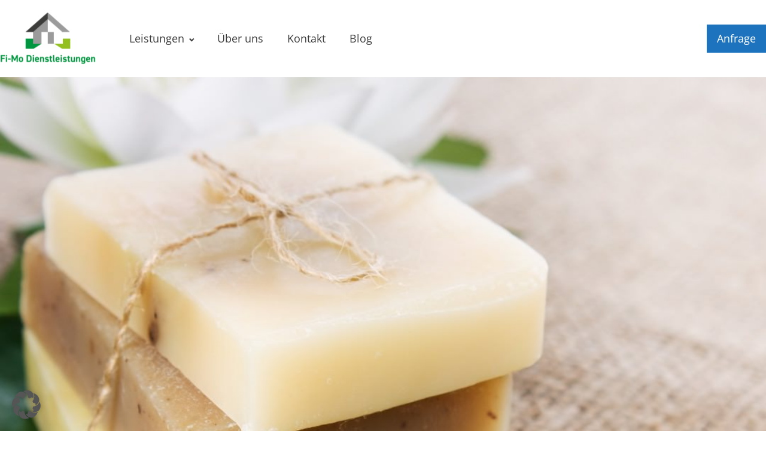

--- FILE ---
content_type: text/html; charset=UTF-8
request_url: https://www.fimo-dienstleistungen.de/reinigungsmittel-mit-geschichte-die-seife/
body_size: 19162
content:
<!DOCTYPE html>
<html lang="de" >
<head>
<meta charset="UTF-8">

<!-- Diese Seite wurde optimiert mit wpSEO (https://www.wpseo.org). -->
<title>Reinigungsmittel mit Geschichte: die Seife - Fi-Mo Dienstleistungen</title>
<meta name="description" content="Das Wort Seife kommt aus dem Althochdeutschen (seifa) und bezeichnet eine Gruppe von Kalium- oder Natriumsalzen von Fettsäuren. Es gibt ..." />
<link rel="canonical" href="https://www.fimo-dienstleistungen.de/reinigungsmittel-mit-geschichte-die-seife/" />
<meta property="og:type" content="article">
<meta property="og:url" content="https://www.fimo-dienstleistungen.de/reinigungsmittel-mit-geschichte-die-seife/">
<meta property="og:title" content="Entrümpelung, Haushaltsauflösung, Winterdienst in Ulm, Weißenhorn">
<meta property="og:description" content="Entrümpelungen, Haushaltsauflösungen, Winterdienst und Gebäudereinigung - zuverlässig und kompetent im süddeutschen Raum. Rufen Sie uns an!">
<meta property="og:image" content="https://www.fimo-dienstleistungen.de/wp-content/uploads/2022/04/Seife-Reinigungsmittel-mit-Geschichte.jpg">

<meta name="twitter:card" content="summary_large_image">
<meta name="twitter:image" content="https://www.fimo-dienstleistungen.de/wp-content/uploads/2022/04/Seife-Reinigungsmittel-mit-Geschichte.jpg">
<meta name="twitter:site" content="@FiMoDienstleis1">
<meta name="twitter:title" content="Reinigungsmittel mit Geschichte: die Seife - Fi-Mo Dienstleistungen">
<meta name="twitter:description" content="Das Wort Seife kommt aus dem Althochdeutschen (seifa) und bezeichnet eine Gruppe von Kalium- oder Natriumsalzen von Fettsäuren. Es gibt ...">


<meta name="viewport" content="width=device-width, initial-scale=1.0">
<!-- WP_HEAD() START -->

<link rel="alternate" type="application/rss+xml" title="Fi-Mo Dienstleistungen &raquo; Kommentar-Feed zu Reinigungsmittel mit Geschichte: die Seife" href="https://www.fimo-dienstleistungen.de/reinigungsmittel-mit-geschichte-die-seife/feed/" />
<link rel="alternate" title="oEmbed (JSON)" type="application/json+oembed" href="https://www.fimo-dienstleistungen.de/wp-json/oembed/1.0/embed?url=https%3A%2F%2Fwww.fimo-dienstleistungen.de%2Freinigungsmittel-mit-geschichte-die-seife%2F" />
<link rel="alternate" title="oEmbed (XML)" type="text/xml+oembed" href="https://www.fimo-dienstleistungen.de/wp-json/oembed/1.0/embed?url=https%3A%2F%2Fwww.fimo-dienstleistungen.de%2Freinigungsmittel-mit-geschichte-die-seife%2F&#038;format=xml" />
<link id="ma-customfonts" href="//www.fimo-dienstleistungen.de/wp-content/uploads/fonts/ma_customfonts.css?ver=1925afdf" rel="stylesheet" type="text/css" /><style id='wp-img-auto-sizes-contain-inline-css' type='text/css'>
img:is([sizes=auto i],[sizes^="auto," i]){contain-intrinsic-size:3000px 1500px}
/*# sourceURL=wp-img-auto-sizes-contain-inline-css */
</style>
<style id='wp-block-library-inline-css' type='text/css'>
:root{--wp-block-synced-color:#7a00df;--wp-block-synced-color--rgb:122,0,223;--wp-bound-block-color:var(--wp-block-synced-color);--wp-editor-canvas-background:#ddd;--wp-admin-theme-color:#007cba;--wp-admin-theme-color--rgb:0,124,186;--wp-admin-theme-color-darker-10:#006ba1;--wp-admin-theme-color-darker-10--rgb:0,107,160.5;--wp-admin-theme-color-darker-20:#005a87;--wp-admin-theme-color-darker-20--rgb:0,90,135;--wp-admin-border-width-focus:2px}@media (min-resolution:192dpi){:root{--wp-admin-border-width-focus:1.5px}}.wp-element-button{cursor:pointer}:root .has-very-light-gray-background-color{background-color:#eee}:root .has-very-dark-gray-background-color{background-color:#313131}:root .has-very-light-gray-color{color:#eee}:root .has-very-dark-gray-color{color:#313131}:root .has-vivid-green-cyan-to-vivid-cyan-blue-gradient-background{background:linear-gradient(135deg,#00d084,#0693e3)}:root .has-purple-crush-gradient-background{background:linear-gradient(135deg,#34e2e4,#4721fb 50%,#ab1dfe)}:root .has-hazy-dawn-gradient-background{background:linear-gradient(135deg,#faaca8,#dad0ec)}:root .has-subdued-olive-gradient-background{background:linear-gradient(135deg,#fafae1,#67a671)}:root .has-atomic-cream-gradient-background{background:linear-gradient(135deg,#fdd79a,#004a59)}:root .has-nightshade-gradient-background{background:linear-gradient(135deg,#330968,#31cdcf)}:root .has-midnight-gradient-background{background:linear-gradient(135deg,#020381,#2874fc)}:root{--wp--preset--font-size--normal:16px;--wp--preset--font-size--huge:42px}.has-regular-font-size{font-size:1em}.has-larger-font-size{font-size:2.625em}.has-normal-font-size{font-size:var(--wp--preset--font-size--normal)}.has-huge-font-size{font-size:var(--wp--preset--font-size--huge)}.has-text-align-center{text-align:center}.has-text-align-left{text-align:left}.has-text-align-right{text-align:right}.has-fit-text{white-space:nowrap!important}#end-resizable-editor-section{display:none}.aligncenter{clear:both}.items-justified-left{justify-content:flex-start}.items-justified-center{justify-content:center}.items-justified-right{justify-content:flex-end}.items-justified-space-between{justify-content:space-between}.screen-reader-text{border:0;clip-path:inset(50%);height:1px;margin:-1px;overflow:hidden;padding:0;position:absolute;width:1px;word-wrap:normal!important}.screen-reader-text:focus{background-color:#ddd;clip-path:none;color:#444;display:block;font-size:1em;height:auto;left:5px;line-height:normal;padding:15px 23px 14px;text-decoration:none;top:5px;width:auto;z-index:100000}html :where(.has-border-color){border-style:solid}html :where([style*=border-top-color]){border-top-style:solid}html :where([style*=border-right-color]){border-right-style:solid}html :where([style*=border-bottom-color]){border-bottom-style:solid}html :where([style*=border-left-color]){border-left-style:solid}html :where([style*=border-width]){border-style:solid}html :where([style*=border-top-width]){border-top-style:solid}html :where([style*=border-right-width]){border-right-style:solid}html :where([style*=border-bottom-width]){border-bottom-style:solid}html :where([style*=border-left-width]){border-left-style:solid}html :where(img[class*=wp-image-]){height:auto;max-width:100%}:where(figure){margin:0 0 1em}html :where(.is-position-sticky){--wp-admin--admin-bar--position-offset:var(--wp-admin--admin-bar--height,0px)}@media screen and (max-width:600px){html :where(.is-position-sticky){--wp-admin--admin-bar--position-offset:0px}}

/*# sourceURL=wp-block-library-inline-css */
</style><style id='global-styles-inline-css' type='text/css'>
:root{--wp--preset--aspect-ratio--square: 1;--wp--preset--aspect-ratio--4-3: 4/3;--wp--preset--aspect-ratio--3-4: 3/4;--wp--preset--aspect-ratio--3-2: 3/2;--wp--preset--aspect-ratio--2-3: 2/3;--wp--preset--aspect-ratio--16-9: 16/9;--wp--preset--aspect-ratio--9-16: 9/16;--wp--preset--color--black: #000000;--wp--preset--color--cyan-bluish-gray: #abb8c3;--wp--preset--color--white: #ffffff;--wp--preset--color--pale-pink: #f78da7;--wp--preset--color--vivid-red: #cf2e2e;--wp--preset--color--luminous-vivid-orange: #ff6900;--wp--preset--color--luminous-vivid-amber: #fcb900;--wp--preset--color--light-green-cyan: #7bdcb5;--wp--preset--color--vivid-green-cyan: #00d084;--wp--preset--color--pale-cyan-blue: #8ed1fc;--wp--preset--color--vivid-cyan-blue: #0693e3;--wp--preset--color--vivid-purple: #9b51e0;--wp--preset--gradient--vivid-cyan-blue-to-vivid-purple: linear-gradient(135deg,rgb(6,147,227) 0%,rgb(155,81,224) 100%);--wp--preset--gradient--light-green-cyan-to-vivid-green-cyan: linear-gradient(135deg,rgb(122,220,180) 0%,rgb(0,208,130) 100%);--wp--preset--gradient--luminous-vivid-amber-to-luminous-vivid-orange: linear-gradient(135deg,rgb(252,185,0) 0%,rgb(255,105,0) 100%);--wp--preset--gradient--luminous-vivid-orange-to-vivid-red: linear-gradient(135deg,rgb(255,105,0) 0%,rgb(207,46,46) 100%);--wp--preset--gradient--very-light-gray-to-cyan-bluish-gray: linear-gradient(135deg,rgb(238,238,238) 0%,rgb(169,184,195) 100%);--wp--preset--gradient--cool-to-warm-spectrum: linear-gradient(135deg,rgb(74,234,220) 0%,rgb(151,120,209) 20%,rgb(207,42,186) 40%,rgb(238,44,130) 60%,rgb(251,105,98) 80%,rgb(254,248,76) 100%);--wp--preset--gradient--blush-light-purple: linear-gradient(135deg,rgb(255,206,236) 0%,rgb(152,150,240) 100%);--wp--preset--gradient--blush-bordeaux: linear-gradient(135deg,rgb(254,205,165) 0%,rgb(254,45,45) 50%,rgb(107,0,62) 100%);--wp--preset--gradient--luminous-dusk: linear-gradient(135deg,rgb(255,203,112) 0%,rgb(199,81,192) 50%,rgb(65,88,208) 100%);--wp--preset--gradient--pale-ocean: linear-gradient(135deg,rgb(255,245,203) 0%,rgb(182,227,212) 50%,rgb(51,167,181) 100%);--wp--preset--gradient--electric-grass: linear-gradient(135deg,rgb(202,248,128) 0%,rgb(113,206,126) 100%);--wp--preset--gradient--midnight: linear-gradient(135deg,rgb(2,3,129) 0%,rgb(40,116,252) 100%);--wp--preset--font-size--small: 13px;--wp--preset--font-size--medium: 20px;--wp--preset--font-size--large: 36px;--wp--preset--font-size--x-large: 42px;--wp--preset--spacing--20: 0.44rem;--wp--preset--spacing--30: 0.67rem;--wp--preset--spacing--40: 1rem;--wp--preset--spacing--50: 1.5rem;--wp--preset--spacing--60: 2.25rem;--wp--preset--spacing--70: 3.38rem;--wp--preset--spacing--80: 5.06rem;--wp--preset--shadow--natural: 6px 6px 9px rgba(0, 0, 0, 0.2);--wp--preset--shadow--deep: 12px 12px 50px rgba(0, 0, 0, 0.4);--wp--preset--shadow--sharp: 6px 6px 0px rgba(0, 0, 0, 0.2);--wp--preset--shadow--outlined: 6px 6px 0px -3px rgb(255, 255, 255), 6px 6px rgb(0, 0, 0);--wp--preset--shadow--crisp: 6px 6px 0px rgb(0, 0, 0);}:where(.is-layout-flex){gap: 0.5em;}:where(.is-layout-grid){gap: 0.5em;}body .is-layout-flex{display: flex;}.is-layout-flex{flex-wrap: wrap;align-items: center;}.is-layout-flex > :is(*, div){margin: 0;}body .is-layout-grid{display: grid;}.is-layout-grid > :is(*, div){margin: 0;}:where(.wp-block-columns.is-layout-flex){gap: 2em;}:where(.wp-block-columns.is-layout-grid){gap: 2em;}:where(.wp-block-post-template.is-layout-flex){gap: 1.25em;}:where(.wp-block-post-template.is-layout-grid){gap: 1.25em;}.has-black-color{color: var(--wp--preset--color--black) !important;}.has-cyan-bluish-gray-color{color: var(--wp--preset--color--cyan-bluish-gray) !important;}.has-white-color{color: var(--wp--preset--color--white) !important;}.has-pale-pink-color{color: var(--wp--preset--color--pale-pink) !important;}.has-vivid-red-color{color: var(--wp--preset--color--vivid-red) !important;}.has-luminous-vivid-orange-color{color: var(--wp--preset--color--luminous-vivid-orange) !important;}.has-luminous-vivid-amber-color{color: var(--wp--preset--color--luminous-vivid-amber) !important;}.has-light-green-cyan-color{color: var(--wp--preset--color--light-green-cyan) !important;}.has-vivid-green-cyan-color{color: var(--wp--preset--color--vivid-green-cyan) !important;}.has-pale-cyan-blue-color{color: var(--wp--preset--color--pale-cyan-blue) !important;}.has-vivid-cyan-blue-color{color: var(--wp--preset--color--vivid-cyan-blue) !important;}.has-vivid-purple-color{color: var(--wp--preset--color--vivid-purple) !important;}.has-black-background-color{background-color: var(--wp--preset--color--black) !important;}.has-cyan-bluish-gray-background-color{background-color: var(--wp--preset--color--cyan-bluish-gray) !important;}.has-white-background-color{background-color: var(--wp--preset--color--white) !important;}.has-pale-pink-background-color{background-color: var(--wp--preset--color--pale-pink) !important;}.has-vivid-red-background-color{background-color: var(--wp--preset--color--vivid-red) !important;}.has-luminous-vivid-orange-background-color{background-color: var(--wp--preset--color--luminous-vivid-orange) !important;}.has-luminous-vivid-amber-background-color{background-color: var(--wp--preset--color--luminous-vivid-amber) !important;}.has-light-green-cyan-background-color{background-color: var(--wp--preset--color--light-green-cyan) !important;}.has-vivid-green-cyan-background-color{background-color: var(--wp--preset--color--vivid-green-cyan) !important;}.has-pale-cyan-blue-background-color{background-color: var(--wp--preset--color--pale-cyan-blue) !important;}.has-vivid-cyan-blue-background-color{background-color: var(--wp--preset--color--vivid-cyan-blue) !important;}.has-vivid-purple-background-color{background-color: var(--wp--preset--color--vivid-purple) !important;}.has-black-border-color{border-color: var(--wp--preset--color--black) !important;}.has-cyan-bluish-gray-border-color{border-color: var(--wp--preset--color--cyan-bluish-gray) !important;}.has-white-border-color{border-color: var(--wp--preset--color--white) !important;}.has-pale-pink-border-color{border-color: var(--wp--preset--color--pale-pink) !important;}.has-vivid-red-border-color{border-color: var(--wp--preset--color--vivid-red) !important;}.has-luminous-vivid-orange-border-color{border-color: var(--wp--preset--color--luminous-vivid-orange) !important;}.has-luminous-vivid-amber-border-color{border-color: var(--wp--preset--color--luminous-vivid-amber) !important;}.has-light-green-cyan-border-color{border-color: var(--wp--preset--color--light-green-cyan) !important;}.has-vivid-green-cyan-border-color{border-color: var(--wp--preset--color--vivid-green-cyan) !important;}.has-pale-cyan-blue-border-color{border-color: var(--wp--preset--color--pale-cyan-blue) !important;}.has-vivid-cyan-blue-border-color{border-color: var(--wp--preset--color--vivid-cyan-blue) !important;}.has-vivid-purple-border-color{border-color: var(--wp--preset--color--vivid-purple) !important;}.has-vivid-cyan-blue-to-vivid-purple-gradient-background{background: var(--wp--preset--gradient--vivid-cyan-blue-to-vivid-purple) !important;}.has-light-green-cyan-to-vivid-green-cyan-gradient-background{background: var(--wp--preset--gradient--light-green-cyan-to-vivid-green-cyan) !important;}.has-luminous-vivid-amber-to-luminous-vivid-orange-gradient-background{background: var(--wp--preset--gradient--luminous-vivid-amber-to-luminous-vivid-orange) !important;}.has-luminous-vivid-orange-to-vivid-red-gradient-background{background: var(--wp--preset--gradient--luminous-vivid-orange-to-vivid-red) !important;}.has-very-light-gray-to-cyan-bluish-gray-gradient-background{background: var(--wp--preset--gradient--very-light-gray-to-cyan-bluish-gray) !important;}.has-cool-to-warm-spectrum-gradient-background{background: var(--wp--preset--gradient--cool-to-warm-spectrum) !important;}.has-blush-light-purple-gradient-background{background: var(--wp--preset--gradient--blush-light-purple) !important;}.has-blush-bordeaux-gradient-background{background: var(--wp--preset--gradient--blush-bordeaux) !important;}.has-luminous-dusk-gradient-background{background: var(--wp--preset--gradient--luminous-dusk) !important;}.has-pale-ocean-gradient-background{background: var(--wp--preset--gradient--pale-ocean) !important;}.has-electric-grass-gradient-background{background: var(--wp--preset--gradient--electric-grass) !important;}.has-midnight-gradient-background{background: var(--wp--preset--gradient--midnight) !important;}.has-small-font-size{font-size: var(--wp--preset--font-size--small) !important;}.has-medium-font-size{font-size: var(--wp--preset--font-size--medium) !important;}.has-large-font-size{font-size: var(--wp--preset--font-size--large) !important;}.has-x-large-font-size{font-size: var(--wp--preset--font-size--x-large) !important;}
/*# sourceURL=global-styles-inline-css */
</style>

<style id='classic-theme-styles-inline-css' type='text/css'>
/*! This file is auto-generated */
.wp-block-button__link{color:#fff;background-color:#32373c;border-radius:9999px;box-shadow:none;text-decoration:none;padding:calc(.667em + 2px) calc(1.333em + 2px);font-size:1.125em}.wp-block-file__button{background:#32373c;color:#fff;text-decoration:none}
/*# sourceURL=/wp-includes/css/classic-themes.min.css */
</style>
<link rel='stylesheet' id='automaticcss-core-css' href='https://www.fimo-dienstleistungen.de/wp-content/uploads/automatic-css/automatic.css?ver=1762519896' type='text/css' media='all' />
<link rel='stylesheet' id='automaticcss-gutenberg-css' href='https://www.fimo-dienstleistungen.de/wp-content/uploads/automatic-css/automatic-gutenberg.css?ver=1762519898' type='text/css' media='all' />
<link rel='stylesheet' id='oxygen-css' href='https://www.fimo-dienstleistungen.de/wp-content/plugins/oxygen/component-framework/oxygen.css?ver=4.9.5' type='text/css' media='all' />
<link rel='stylesheet' id='borlabs-cookie-custom-css' href='https://www.fimo-dienstleistungen.de/wp-content/cache/borlabs-cookie/1/borlabs-cookie-1-de.css?ver=3.3.23-36' type='text/css' media='all' />
<script type="text/javascript" src="https://www.fimo-dienstleistungen.de/wp-includes/js/jquery/jquery.min.js?ver=3.7.1" id="jquery-core-js"></script>
<script data-no-optimize="1" data-no-minify="1" data-cfasync="false" type="text/javascript" src="https://www.fimo-dienstleistungen.de/wp-content/cache/borlabs-cookie/1/borlabs-cookie-config-de.json.js?ver=3.3.23-39" id="borlabs-cookie-config-js"></script>
<link rel="https://api.w.org/" href="https://www.fimo-dienstleistungen.de/wp-json/" /><link rel="alternate" title="JSON" type="application/json" href="https://www.fimo-dienstleistungen.de/wp-json/wp/v2/posts/166" /><link rel="EditURI" type="application/rsd+xml" title="RSD" href="https://www.fimo-dienstleistungen.de/xmlrpc.php?rsd" />
<meta name="generator" content="WordPress 6.9" />
<link rel='shortlink' href='https://www.fimo-dienstleistungen.de/?p=166' />
<!-- HFCM by 99 Robots - Snippet # 1: Sitewide General -->
<link rel="preconnect" href="https://www.google-analytics.com" crossorigin="anonymous">
<link rel="preconnect" href="https://www.googletagmanager.com" crossorigin="anonymous">
<link rel="preconnect" href="https://www.facebook.com" crossorigin="anonymous">
<link rel="preconnect" href="https://connect.facebook.net" crossorigin="anonymous">
<link rel="preconnect" href="https://www.provenexpert.com" crossorigin="anonymous">
<link rel="preconnect" href="https://images.provenexpert.com" crossorigin="anonymous">
<link rel="preconnect" href="https://cdn.profis.check24.de" crossorigin="anonymous">
<link rel="preconnect" href="https://download.werkenntdenbesten.de" crossorigin="anonymous">
<!-- /end HFCM by 99 Robots -->
<script data-no-optimize="1" data-no-minify="1" data-cfasync="false" data-borlabs-cookie-script-blocker-ignore>
    (function () {
        if ('0' === '1' && '1' === '1') {
            window['gtag_enable_tcf_support'] = true;
        }
        window.dataLayer = window.dataLayer || [];
        if (typeof window.gtag !== 'function') {
            window.gtag = function () {
                window.dataLayer.push(arguments);
            };
        }
        gtag('set', 'developer_id.dYjRjMm', true);
        if ('1' === '1') {
            let getCookieValue = function (name) {
                return document.cookie.match('(^|;)\\s*' + name + '\\s*=\\s*([^;]+)')?.pop() || '';
            };
            const gtmRegionsData = '[{"google-tag-manager-cm-region":"","google-tag-manager-cm-default-ad-storage":"denied","google-tag-manager-cm-default-ad-personalization":"denied","google-tag-manager-cm-default-ad-user-data":"denied","google-tag-manager-cm-default-analytics-storage":"denied","google-tag-manager-cm-default-functionality-storage":"denied","google-tag-manager-cm-default-personalization-storage":"denied","google-tag-manager-cm-default-security-storage":"denied"}]';
            let gtmRegions = [];
            if (gtmRegionsData !== '\{\{ google-tag-manager-cm-regional-defaults \}\}') {
                gtmRegions = JSON.parse(gtmRegionsData);
            }
            let defaultRegion = null;
            for (let gtmRegionIndex in gtmRegions) {
                let gtmRegion = gtmRegions[gtmRegionIndex];
                if (gtmRegion['google-tag-manager-cm-region'] === '') {
                    defaultRegion = gtmRegion;
                } else {
                    gtag('consent', 'default', {
                        'ad_storage': gtmRegion['google-tag-manager-cm-default-ad-storage'],
                        'ad_user_data': gtmRegion['google-tag-manager-cm-default-ad-user-data'],
                        'ad_personalization': gtmRegion['google-tag-manager-cm-default-ad-personalization'],
                        'analytics_storage': gtmRegion['google-tag-manager-cm-default-analytics-storage'],
                        'functionality_storage': gtmRegion['google-tag-manager-cm-default-functionality-storage'],
                        'personalization_storage': gtmRegion['google-tag-manager-cm-default-personalization-storage'],
                        'security_storage': gtmRegion['google-tag-manager-cm-default-security-storage'],
                        'region': gtmRegion['google-tag-manager-cm-region'].toUpperCase().split(','),
						'wait_for_update': 500,
                    });
                }
            }
            let cookieValue = getCookieValue('borlabs-cookie-gcs');
            let consentsFromCookie = {};
            if (cookieValue !== '') {
                consentsFromCookie = JSON.parse(decodeURIComponent(cookieValue));
            }
            let defaultValues = {
                'ad_storage': defaultRegion === null ? 'denied' : defaultRegion['google-tag-manager-cm-default-ad-storage'],
                'ad_user_data': defaultRegion === null ? 'denied' : defaultRegion['google-tag-manager-cm-default-ad-user-data'],
                'ad_personalization': defaultRegion === null ? 'denied' : defaultRegion['google-tag-manager-cm-default-ad-personalization'],
                'analytics_storage': defaultRegion === null ? 'denied' : defaultRegion['google-tag-manager-cm-default-analytics-storage'],
                'functionality_storage': defaultRegion === null ? 'denied' : defaultRegion['google-tag-manager-cm-default-functionality-storage'],
                'personalization_storage': defaultRegion === null ? 'denied' : defaultRegion['google-tag-manager-cm-default-personalization-storage'],
                'security_storage': defaultRegion === null ? 'denied' : defaultRegion['google-tag-manager-cm-default-security-storage'],
                'wait_for_update': 500,
            };
            gtag('consent', 'default', {...defaultValues, ...consentsFromCookie});
            gtag('set', 'ads_data_redaction', true);
        }

        if ('0' === '1') {
            let url = new URL(window.location.href);

            if ((url.searchParams.has('gtm_debug') && url.searchParams.get('gtm_debug') !== '') || document.cookie.indexOf('__TAG_ASSISTANT=') !== -1 || document.documentElement.hasAttribute('data-tag-assistant-present')) {
                /* GTM block start */
                (function(w,d,s,l,i){w[l]=w[l]||[];w[l].push({'gtm.start':
                        new Date().getTime(),event:'gtm.js'});var f=d.getElementsByTagName(s)[0],
                    j=d.createElement(s),dl=l!='dataLayer'?'&l='+l:'';j.async=true;j.src=
                    'https://www.googletagmanager.com/gtm.js?id='+i+dl;f.parentNode.insertBefore(j,f);
                })(window,document,'script','dataLayer','GTM-5H49GL5');
                /* GTM block end */
            } else {
                /* GTM block start */
                (function(w,d,s,l,i){w[l]=w[l]||[];w[l].push({'gtm.start':
                        new Date().getTime(),event:'gtm.js'});var f=d.getElementsByTagName(s)[0],
                    j=d.createElement(s),dl=l!='dataLayer'?'&l='+l:'';j.async=true;j.src=
                    'https://www.fimo-dienstleistungen.de/wp-content/uploads/borlabs-cookie/' + i + '.js?ver=not-set-yet';f.parentNode.insertBefore(j,f);
                })(window,document,'script','dataLayer','GTM-5H49GL5');
                /* GTM block end */
            }
        }


        let borlabsCookieConsentChangeHandler = function () {
            window.dataLayer = window.dataLayer || [];
            if (typeof window.gtag !== 'function') {
                window.gtag = function() {
                    window.dataLayer.push(arguments);
                };
            }

            let consents = BorlabsCookie.Cookie.getPluginCookie().consents;

            if ('1' === '1') {
                let gtmConsents = {};
                let customConsents = {};

				let services = BorlabsCookie.Services._services;

				for (let service in services) {
					if (service !== 'borlabs-cookie') {
						customConsents['borlabs_cookie_' + service.replaceAll('-', '_')] = BorlabsCookie.Consents.hasConsent(service) ? 'granted' : 'denied';
					}
				}

                if ('0' === '1') {
                    gtmConsents = {
                        'analytics_storage': BorlabsCookie.Consents.hasConsentForServiceGroup('marketing') === true ? 'granted' : 'denied',
                        'functionality_storage': BorlabsCookie.Consents.hasConsentForServiceGroup('marketing') === true ? 'granted' : 'denied',
                        'personalization_storage': BorlabsCookie.Consents.hasConsentForServiceGroup('marketing') === true ? 'granted' : 'denied',
                        'security_storage': BorlabsCookie.Consents.hasConsentForServiceGroup('marketing') === true ? 'granted' : 'denied',
                    };
                } else {
                    gtmConsents = {
                        'ad_storage': BorlabsCookie.Consents.hasConsentForServiceGroup('marketing') === true ? 'granted' : 'denied',
                        'ad_user_data': BorlabsCookie.Consents.hasConsentForServiceGroup('marketing') === true ? 'granted' : 'denied',
                        'ad_personalization': BorlabsCookie.Consents.hasConsentForServiceGroup('marketing') === true ? 'granted' : 'denied',
                        'analytics_storage': BorlabsCookie.Consents.hasConsentForServiceGroup('marketing') === true ? 'granted' : 'denied',
                        'functionality_storage': BorlabsCookie.Consents.hasConsentForServiceGroup('marketing') === true ? 'granted' : 'denied',
                        'personalization_storage': BorlabsCookie.Consents.hasConsentForServiceGroup('marketing') === true ? 'granted' : 'denied',
                        'security_storage': BorlabsCookie.Consents.hasConsentForServiceGroup('marketing') === true ? 'granted' : 'denied',
                    };
                }
                BorlabsCookie.CookieLibrary.setCookie(
                    'borlabs-cookie-gcs',
                    JSON.stringify(gtmConsents),
                    BorlabsCookie.Settings.automaticCookieDomainAndPath.value ? '' : BorlabsCookie.Settings.cookieDomain.value,
                    BorlabsCookie.Settings.cookiePath.value,
                    BorlabsCookie.Cookie.getPluginCookie().expires,
                    BorlabsCookie.Settings.cookieSecure.value,
                    BorlabsCookie.Settings.cookieSameSite.value
                );
                gtag('consent', 'update', {...gtmConsents, ...customConsents});
            }


            for (let serviceGroup in consents) {
                for (let service of consents[serviceGroup]) {
                    if (!window.BorlabsCookieGtmPackageSentEvents.includes(service) && service !== 'borlabs-cookie') {
                        window.dataLayer.push({
                            event: 'borlabs-cookie-opt-in-' + service,
                        });
                        window.BorlabsCookieGtmPackageSentEvents.push(service);
                    }
                }
            }
            let afterConsentsEvent = document.createEvent('Event');
            afterConsentsEvent.initEvent('borlabs-cookie-google-tag-manager-after-consents', true, true);
            document.dispatchEvent(afterConsentsEvent);
        };
        window.BorlabsCookieGtmPackageSentEvents = [];
        document.addEventListener('borlabs-cookie-consent-saved', borlabsCookieConsentChangeHandler);
        document.addEventListener('borlabs-cookie-handle-unblock', borlabsCookieConsentChangeHandler);
    })();
</script><link rel="icon" href="https://www.fimo-dienstleistungen.de/wp-content/uploads/2023/10/favicon.jpg" sizes="32x32" />
<link rel="icon" href="https://www.fimo-dienstleistungen.de/wp-content/uploads/2023/10/favicon.jpg" sizes="192x192" />
<link rel="apple-touch-icon" href="https://www.fimo-dienstleistungen.de/wp-content/uploads/2023/10/favicon.jpg" />
<meta name="msapplication-TileImage" content="https://www.fimo-dienstleistungen.de/wp-content/uploads/2023/10/favicon.jpg" />
<link rel='stylesheet' id='oxygen-cache-111-css' href='//www.fimo-dienstleistungen.de/wp-content/uploads/oxygen/css/111.css?cache=1697710177&#038;ver=6.9' type='text/css' media='all' />
<link rel='stylesheet' id='oxygen-cache-17-css' href='//www.fimo-dienstleistungen.de/wp-content/uploads/oxygen/css/17.css?cache=1762947941&#038;ver=6.9' type='text/css' media='all' />
<link rel='stylesheet' id='oxygen-cache-124-css' href='//www.fimo-dienstleistungen.de/wp-content/uploads/oxygen/css/124.css?cache=1671699684&#038;ver=6.9' type='text/css' media='all' />
<link rel='stylesheet' id='oxygen-universal-styles-css' href='//www.fimo-dienstleistungen.de/wp-content/uploads/oxygen/css/universal.css?cache=1762948006&#038;ver=6.9' type='text/css' media='all' />
<link rel='stylesheet' id='automaticcss-oxygen-css' href='https://www.fimo-dienstleistungen.de/wp-content/uploads/automatic-css/automatic-oxygen.css?ver=1762519898' type='text/css' media='all' />
<script data-dont-merge="">(function(){function iv(a){if(a.nodeName=='SOURCE'){a = a.nextSibling;}if(typeof a !== 'object' || a === null || typeof a.getBoundingClientRect!=='function'){return false}var b=a.getBoundingClientRect();return((a.innerHeight||a.clientHeight)>0&&b.bottom+50>=0&&b.right+50>=0&&b.top-50<=(window.innerHeight||document.documentElement.clientHeight)&&b.left-50<=(window.innerWidth||document.documentElement.clientWidth))}function ll(){var a=document.querySelectorAll('[data-swift-image-lazyload]');for(var i in a){if(iv(a[i])){a[i].onload=function(){window.dispatchEvent(new Event('resize'));};try{if(a[i].nodeName == 'IMG'){a[i].setAttribute('src',(typeof a[i].dataset.src != 'undefined' ? a[i].dataset.src : a[i].src))};a[i].setAttribute('srcset',(typeof a[i].dataset.srcset !== 'undefined' ? a[i].dataset.srcset : ''));a[i].setAttribute('sizes',(typeof a[i].dataset.sizes !== 'undefined' ? a[i].dataset.sizes : ''));a[i].setAttribute('style',(typeof a[i].dataset.style !== 'undefined' ? a[i].dataset.style : ''));a[i].removeAttribute('data-swift-image-lazyload')}catch(e){}}}requestAnimationFrame(ll)}requestAnimationFrame(ll)})();</script><!-- END OF WP_HEAD() -->
<link rel='stylesheet' id='fluent-form-styles-css' href='https://www.fimo-dienstleistungen.de/wp-content/plugins/fluentform/assets/css/fluent-forms-public.css?ver=6.1.14' type='text/css' media='all' />
<link rel='stylesheet' id='fluentform-public-default-css' href='https://www.fimo-dienstleistungen.de/wp-content/plugins/fluentform/assets/css/fluentform-public-default.css?ver=6.1.14' type='text/css' media='all' />
<link rel='stylesheet' id='color-scheme-switcher-frontend-css' href='https://www.fimo-dienstleistungen.de/wp-content/plugins/automaticcss-plugin/classes/Features/Color_Scheme_Switcher/css/frontend.css?ver=1762519860' type='text/css' media='all' />
</head>
<body class="wp-singular post-template-default single single-post postid-166 single-format-standard wp-theme-oxygen-is-not-a-theme  wp-embed-responsive oxygen-body" >




						<header id="_header-2-17" class="oxy-header-wrapper oxy-overlay-header oxy-header" ><div id="_header_row-3-17" class="oxy-header-row pad-header--s" ><div class="oxy-header-container"><div id="_header_left-4-17" class="oxy-header-left" ><a id="link-73-17" class="ct-link" href="/"   ><img  id="image-44-17" alt="Logo Fi-Mo-Dienstleistungen" src="https://www.fimo-dienstleistungen.de/wp-content/uploads/2022/02/Fi-Mo-Dienstleistungen-Logo-01.svg" class="ct-image" width="160" height="87"/></a><nav id="div_block-36-17" class="ct-div-block" ><nav id="_nav_menu-75-17" class="oxy-nav-menu header__main-menu oxy-nav-menu-dropdowns oxy-nav-menu-dropdown-arrow" ><div class='oxy-menu-toggle'><div class='oxy-nav-menu-hamburger-wrap'><div class='oxy-nav-menu-hamburger'><div class='oxy-nav-menu-hamburger-line'></div><div class='oxy-nav-menu-hamburger-line'></div><div class='oxy-nav-menu-hamburger-line'></div></div></div></div><div class="menu-main-menu-container"><ul id="menu-main-menu" class="oxy-nav-menu-list"><li id="menu-item-115" class="menu-item menu-item-type-custom menu-item-object-custom menu-item-has-children menu-item-115"><a href="#">Leistungen</a>
<ul class="sub-menu">
	<li id="menu-item-61" class="menu-item menu-item-type-post_type menu-item-object-page menu-item-has-children menu-item-61"><a href="https://www.fimo-dienstleistungen.de/ulm/">Fi-Mo Dienstleistungen in und um Ulm</a>
	<ul class="sub-menu">
		<li id="menu-item-335" class="menu-item menu-item-type-post_type menu-item-object-page menu-item-335"><a href="https://www.fimo-dienstleistungen.de/haushaltsaufloesung-ulm/">Haushaltsauflösung Ulm</a></li>
		<li id="menu-item-337" class="menu-item menu-item-type-post_type menu-item-object-page menu-item-337"><a href="https://www.fimo-dienstleistungen.de/reinigungsdienstleistungen-ulm/">Reinigungsdienstleistungen Ulm</a></li>
		<li id="menu-item-338" class="menu-item menu-item-type-post_type menu-item-object-page menu-item-338"><a href="https://www.fimo-dienstleistungen.de/entruempelung-ulm/">Entrümpelung Ulm</a></li>
		<li id="menu-item-333" class="menu-item menu-item-type-post_type menu-item-object-page menu-item-333"><a href="https://www.fimo-dienstleistungen.de/wohnungsaufloesung-ulm/">Wohnungsauflösung Ulm</a></li>
		<li id="menu-item-336" class="menu-item menu-item-type-post_type menu-item-object-page menu-item-336"><a href="https://www.fimo-dienstleistungen.de/glasreinigung-ulm/">Glasreinigung Ulm</a></li>
		<li id="menu-item-341" class="menu-item menu-item-type-post_type menu-item-object-page menu-item-341"><a href="https://www.fimo-dienstleistungen.de/industriereinigung/">Industriereinigung</a></li>
		<li id="menu-item-339" class="menu-item menu-item-type-post_type menu-item-object-page menu-item-339"><a href="https://www.fimo-dienstleistungen.de/bauendreinigung-ulm/">Bauendreinigung Ulm</a></li>
		<li id="menu-item-457" class="menu-item menu-item-type-post_type menu-item-object-post menu-item-457"><a href="https://www.fimo-dienstleistungen.de/gruenpflege-ulm/">Grünpflege Ulm</a></li>
		<li id="menu-item-343" class="menu-item menu-item-type-post_type menu-item-object-page menu-item-343"><a href="https://www.fimo-dienstleistungen.de/winterdienst-ulm/">Winterdienst Ulm</a></li>
		<li id="menu-item-340" class="menu-item menu-item-type-post_type menu-item-object-page menu-item-340"><a href="https://www.fimo-dienstleistungen.de/abbrucharbeiten-ulm/">Abbrucharbeiten Ulm</a></li>
	</ul>
</li>
	<li id="menu-item-60" class="menu-item menu-item-type-post_type menu-item-object-page menu-item-has-children menu-item-60"><a href="https://www.fimo-dienstleistungen.de/weissenhorn/">Fi-Mo Dienstleistungen in und um Weißenhorn</a>
	<ul class="sub-menu">
		<li id="menu-item-348" class="menu-item menu-item-type-post_type menu-item-object-page menu-item-348"><a href="https://www.fimo-dienstleistungen.de/entruempelung-weissenhorn/">Entrümpelung Weißenhorn</a></li>
		<li id="menu-item-346" class="menu-item menu-item-type-post_type menu-item-object-page menu-item-346"><a href="https://www.fimo-dienstleistungen.de/haushaltsaufloesung-weissenhorn/">Haushaltsauflösung Weißenhorn</a></li>
		<li id="menu-item-349" class="menu-item menu-item-type-post_type menu-item-object-page menu-item-349"><a href="https://www.fimo-dienstleistungen.de/bauendreinigung-weissenhorn/">Bauendreinigung Weißenhorn</a></li>
		<li id="menu-item-347" class="menu-item menu-item-type-post_type menu-item-object-page menu-item-347"><a href="https://www.fimo-dienstleistungen.de/glasreinigung-weissenhorn/">Glasreinigung Weißenhorn</a></li>
		<li id="menu-item-344" class="menu-item menu-item-type-post_type menu-item-object-page menu-item-344"><a href="https://www.fimo-dienstleistungen.de/winterdienst-weissenhorn/">Winterdienst Weißenhorn</a></li>
		<li id="menu-item-443" class="menu-item menu-item-type-post_type menu-item-object-post menu-item-443"><a href="https://www.fimo-dienstleistungen.de/gruenpflege-weissenhorn/">Grünpflege Weißenhorn</a></li>
		<li id="menu-item-351" class="menu-item menu-item-type-post_type menu-item-object-page menu-item-351"><a href="https://www.fimo-dienstleistungen.de/industriereinigung/">Industriereinigung</a></li>
		<li id="menu-item-350" class="menu-item menu-item-type-post_type menu-item-object-page menu-item-350"><a href="https://www.fimo-dienstleistungen.de/abbrucharbeiten-weissenhorn/">Abbrucharbeiten Weißenhorn</a></li>
	</ul>
</li>
</ul>
</li>
<li id="menu-item-37" class="menu-item menu-item-type-post_type menu-item-object-page menu-item-37"><a href="https://www.fimo-dienstleistungen.de/uber-uns/">Über uns</a></li>
<li id="menu-item-39" class="menu-item menu-item-type-post_type menu-item-object-page menu-item-39"><a href="https://www.fimo-dienstleistungen.de/kontakt/">Kontakt</a></li>
<li id="menu-item-40" class="menu-item menu-item-type-post_type menu-item-object-page menu-item-40"><a href="https://www.fimo-dienstleistungen.de/blog/">Blog</a></li>
</ul></div></nav><nav id="_nav_menu-136-17" class="oxy-nav-menu header__main-menu oxy-nav-menu-dropdowns oxy-nav-menu-dropdown-arrow" ><div class='oxy-menu-toggle'><div class='oxy-nav-menu-hamburger-wrap'><div class='oxy-nav-menu-hamburger'><div class='oxy-nav-menu-hamburger-line'></div><div class='oxy-nav-menu-hamburger-line'></div><div class='oxy-nav-menu-hamburger-line'></div></div></div></div><div class="menu-main-menu-mobile-container"><ul id="menu-main-menu-mobile" class="oxy-nav-menu-list"><li id="menu-item-466" class="menu-item menu-item-type-post_type menu-item-object-page menu-item-466"><a href="https://www.fimo-dienstleistungen.de/weissenhorn/">Dienstleistungen in und um Weißenhorn</a></li>
<li id="menu-item-467" class="menu-item menu-item-type-post_type menu-item-object-page menu-item-467"><a href="https://www.fimo-dienstleistungen.de/ulm/">Dienstleistungen in und um Ulm</a></li>
<li id="menu-item-465" class="menu-item menu-item-type-post_type menu-item-object-page menu-item-465"><a href="https://www.fimo-dienstleistungen.de/uber-uns/">Über uns</a></li>
<li id="menu-item-464" class="menu-item menu-item-type-post_type menu-item-object-page menu-item-464"><a href="https://www.fimo-dienstleistungen.de/kontakt/">Kontakt</a></li>
<li id="menu-item-463" class="menu-item menu-item-type-post_type menu-item-object-page menu-item-463"><a href="https://www.fimo-dienstleistungen.de/blog/">Blog</a></li>
</ul></div></nav></nav></div><div id="_header_center-5-17" class="oxy-header-center" ></div><div id="_header_right-6-17" class="oxy-header-right" ><a id="link_button-28-17" class="ct-link-button btn--secondary" href="#kontakt-block" target="_self"  >Anfrage</a></div></div></div></header>
		<section id="section-107-17" class=" ct-section pad--hero overlay--base-ultra-dark-trans-20 hero-main" style="background-image:url(https://www.fimo-dienstleistungen.de/wp-content/uploads/2022/04/Seife-Reinigungsmittel-mit-Geschichte.jpg);background-size: cover;"  data-bg-position="Center Center"><div class="ct-section-inner-wrap"><div id="div_block-108-17" class="ct-div-block hero-main-inner" ><h1 id="headline-109-17" class="ct-headline hero-h1"><span id="span-110-17" class="ct-span" >Reinigungsmittel mit Geschichte: die Seife</span></h1></div></div></section><div id="code_block-157-17" class="ct-code-block" ><!-- ProvenExpert Bewertungssiegel -->
<div id="pewl"></div>
<script type="text/javascript" src="https://www.provenexpert.com/widget/landing_fi-mo-dienstleistungen.js?feedback=1&avatar=1&competence=1&style=black" async></script>
<link rel="stylesheet" type="text/css" href="https://www.provenexpert.com/css/widget_landing.css" media="screen,print">
<!-- ProvenExpert Bewertungssiegel Ende --></div><section id="section-2-124" class=" ct-section" ><div class="ct-section-inner-wrap"><div id="div_block-3-124" class="ct-div-block" ><div id="text_block-4-124" class="ct-text-block" ><span id="span-5-124" class="ct-span oxy-stock-content-styles" ><p>Das Wort Seife kommt aus dem Althochdeutschen (seifa) und bezeichnet eine Gruppe von Kalium- oder Natriumsalzen von Fettsäuren. Es gibt dementsprechend viele Arten von Seife. Die verschiedenen Seifen sind durchweg Tenside: Sie lösen die Oberflächenspannung des Wassers (daher die Schaumbildung), lösen Stoffe auf und ermöglichen die Bildung von Dispersionsgemischen, also der Mischung von Stoffen, die sich ineinander nicht lösen.</p>
<p>Daher kann das Wasser mithilfe von Seife den Schmutz aufnehmen. Was wir als Seife zum Händewaschen bezeichnen, ist genau genommen Fein- oder Toilettenseife, die gesondert zubereitet wird, während die oben genannten Kalium- oder Natriumsalze auch in der Natur existieren.</p>
<h2>Seit wann gibt es Seife?</h2>
<p>Mindestens die Sumerer stellten schon vor rund 5.000 Jahren Seife her. Möglicherweise gab es sogar noch früher von Menschen gefertigte Seife. Die Sumerer verwenden Pflanzenasche, die sie mit verschiedenen Ölen vermengten. Wahrscheinlich setzten sie ihre Seife eher zu Heil- als zu Reinigungszwecken ein.</p>
<p>Die sumerischen Rezepte übernahmen später die Ägypter und nach ihnen die Griechen, doch erst die Römer erkannten vor etwas über 2.000 Jahren, dass Seife reinigt. Lange Zeit blieb es bei Asche und Öl als Basis der Seifenherstellung, bis man im 7. Jahrhundert begann, Öl und Laugen miteinander zu verkochen.</p>
<p>Die neuen Grundstoffe und die damit praktizierte Seifenherstellung, die sich in den chemischen Grundzügen bis heute gehalten hat, entdeckte man im Mittleren Osten, von wo aus das Wissen nach Europa gelangte.</p>
<p>Im europäischen Mittelalter hatte die Seife in den Badehäusern eine hohe Bedeutung, bis Mitte des 14. Jahrhunderts ein verheerende Pestepidemie ausbrach (“Schwarzer Tod”) und die Badehäuser als vermeintliche oder tatsächliche Übertragungsorte der Erreger geschlossen wurden.</p>
<p>Waschen kam regelrecht aus der Mode, die Menschen reinigten sich trocken, der Adel puderte sich stark. Diese Sitten hielten sich bis ins 17. Jahrhundert, weil auch Ärzte der Meinung waren, dass Waschen mit Wasser dem Körper schadet.</p>
<h2>Durchbruch der modernen Seife</h2>
<p>Im 17. Jahrhundert schließlich holte der französische Sonnenkönig Ludwig XIV. Seifensieder nach Versailles und verhalf damit der Seife, die gerade wieder als Reinigungsmittel entdeckt worden war, zu ihrem Durchbruch in der Moderne.</p>
<p>Der König erließ 1688 sogar ein Reinheitsgebot für Seife, das wir heute noch kennen. Technisch war der nachfolgende größte Fortschritt in der Seifenherstellung die künstliche Sodaherstellung (durch Nicolas Leblanc ab 1790), womit Pottasche für die Seifenherstellung endgültig überflüssig wurde.</p>
<p>Das Leblanc-Verfahren wurde 1865 von Ernest Solvay durch das Solvay-Verfahren abgelöst (Ammoniak-Soda-Verfahren), Seife wurde sehr viel preisgünstiger und setzte sich endgültig als Massenprodukt durch. Einige traditionelle Verfahren existieren noch, so die Seifenherstellung aus Olivenöl, die in Marseille für die gleichnamige Seife (“Savon de Marseille”) und auch in Mittelmeer-Ländern praktiziert wird.</p>
<p>Die “Seife aus Marseille“ wird strikt nach dem Reinheitsgebot von Ludwig XIV. hergestellt, sie enthält mindestens 72 % pflanzliches Öl. Diesen Anteil hatte der Sonnenkönig vorgeschrieben.</p>
<h2>Welche Seifen gibt es?</h2>
<h3>Kernseife</h3>
<p>Die bei der Herstellung entstehenden Salze der Fettsäuren sind die eigentliche Seife und verfügen über eine reinigende Wirkung. Sie wird gerne zur Reinigung der Hände verwendet, da sie basisch ist und daher auf für Menschen mit empfindlicher Haut geeignet ist. Daneben kann man die Kernseife auch im Bereich er Schädlingsbekämpfung einsetzen oder zur Reinigung von Pinseln im besonderen von der Ölmalerei.</p>
<h3>Gallseife</h3>
<p>Wenn Kernseife mit Rindergalle vermischt wird entsteht Gallseife, welche es in flüssiger oder fester Form gibt. Sie wird gerne genommen bei hartnäckigen Flecken wie z.B. Fett, Obst, Blut etc. Die beste Reinigungswirkung haben Sie wenn sie den Fleck etwas anfeuchten und dann mit der Gallseife kräftig einreiben und dann auswaschen oder gleich in die Waschmaschine geben.</p>
<h3>Schmierseife</h3>
<p>Schmierseife, gerne auch als grüne Seife bezeichnet, ist eine flüssige oder halbfeste Seife, die basisch ist und daher auf für Menschen mit sensibler Haut geeignet. Bei der Anwendung emulgieren Schmutz, Öl und Wasser. Sie ist vielfältig einsetzbar und biologisch vollständig einsetzbar. Daher wird sie auch gerne im Garten eingesetzt zur Bekämpfung der Blattläuse.</p>
<h3>Feinseife</h3>
<p>Diese kennen wir aus den Drogeriemärkten und finden hauptsächlich Anwendung zum Händewaschen. Die Basis ist hierbei die Kernseife. Diese wird mit entsprechenden Zusätzen wie z.B. Parfum, Farbstoff, Lanolin etc. vermischt.</p>
<p>Die meisten Menschen greifen heute zu modernen Flüssigseifen aus der Spenderflasche. Diese Seifen haben jedoch mit der ursprünglichen Idee Seife nicht mehr viel zu tun. Die Reinigungswirkung wird durch synthetische Tenside erreicht. Der Vorteil ist dabei, dass es keine unschönen Kalkränder an Badewannen oder Grauschleier bei Textilien gibt.</p></span></div></div></div></section><section id="section-6-124" class=" ct-section" ><div class="ct-section-inner-wrap"><div id="new_columns-7-124" class="ct-new-columns" ><div id="div_block-8-124" class="ct-div-block" ><div id="code_block-prev" class="ct-code-block" ><a href="https://www.fimo-dienstleistungen.de/wenn-der-mieter-nicht-zahlt-was-koennen-sie-als-vermieter-tun/" rel="prev">&laquo;</a></div></div><div id="div_block-9-124" class="ct-div-block" ><a id="link_text-11-124" class="ct-link-text" href="/blog/" target="_self"  >zurück zur Übersicht</a></div><div id="div_block-10-124" class="ct-div-block" ><div id="code_block-next" class="ct-code-block" ><a href="https://www.fimo-dienstleistungen.de/5-gruende-warum-sie-entruempeln-gluecklicher-macht/" rel="next">&raquo;</a></div></div></div></div></section><section id="kontakt-block" class=" ct-section kontaktblock" ><div class="ct-section-inner-wrap"><h2 id="headline-977-18" class="ct-headline text--primary main-h3">Ihr Kontakt zu uns<br></h2><div id="div_block-978-18" class="ct-div-block grid--2 stretch margin-top--m grid--l-1 gap--xl" ><div id="div_block-979-18" class="ct-div-block" ><img  id="image-980-18" alt="Mitarbeiter 03" src="https://www.fimo-dienstleistungen.de/wp-content/uploads/2023/10/Mitarbeiter-03.jpg" class="ct-image" width="580" height="540"/></div><div id="div_block-981-18" class="ct-div-block" ><div id="shortcode-982-18" class="ct-shortcode" ><div class='fluentform ff-default fluentform_wrapper_3 ffs_custom_wrap'><form data-form_id="3" id="fluentform_3" class="frm-fluent-form fluent_form_3 ff-el-form-top ff_form_instance_3_1 ff-form-loading ffs_custom" data-form_instance="ff_form_instance_3_1" method="POST" ><fieldset  style="border: none!important;margin: 0!important;padding: 0!important;background-color: transparent!important;box-shadow: none!important;outline: none!important; min-inline-size: 100%;">
                    <legend class="ff_screen_reader_title" style="display: block; margin: 0!important;padding: 0!important;height: 0!important;text-indent: -999999px;width: 0!important;overflow:hidden;">Leadform-Kontakt</legend><input type='hidden' name='__fluent_form_embded_post_id' value='166' /><input type="hidden" id="_fluentform_3_fluentformnonce" name="_fluentform_3_fluentformnonce" value="6103ffa5de" /><input type="hidden" name="_wp_http_referer" value="/reinigungsmittel-mit-geschichte-die-seife/" /><div data-type="name-element" data-name="names" class=" ff-field_container ff-name-field-wrapper" ><div class='ff-t-container'><div class='ff-t-cell '><div class='ff-el-group'><div class="ff-el-input--label ff-el-is-required asterisk-right"><label for='ff_3_names_first_name_' id='label_ff_3_names_first_name_' >Vorname</label></div><div class='ff-el-input--content'><input type="text" name="names[first_name]" id="ff_3_names_first_name_" class="ff-el-form-control" aria-invalid="false" aria-required=true></div></div></div><div class='ff-t-cell '><div class='ff-el-group'><div class="ff-el-input--label ff-el-is-required asterisk-right"><label for='ff_3_names_last_name_' id='label_ff_3_names_last_name_' >Nachname</label></div><div class='ff-el-input--content'><input type="text" name="names[last_name]" id="ff_3_names_last_name_" class="ff-el-form-control" aria-invalid="false" aria-required=true></div></div></div></div></div><div data-name="ff_cn_id_1"  class='ff-t-container ff-column-container ff_columns_total_2 '><div class='ff-t-cell ff-t-column-1' style='flex-basis: 50%;'><div class='ff-el-group'><div class="ff-el-input--label ff-el-is-required asterisk-right"><label for='ff_3_email' id='label_ff_3_email' aria-label="E-Mail-Adresse">E-Mail-Adresse</label></div><div class='ff-el-input--content'><input type="email" name="email" id="ff_3_email" class="ff-el-form-control" data-name="email"  aria-invalid="false" aria-required=true></div></div></div><div class='ff-t-cell ff-t-column-2' style='flex-basis: 50%;'><div class='ff-el-group'><div class="ff-el-input--label asterisk-right"><label for='ff_3_phone' id='label_ff_3_phone' aria-label="Telefonnummer (optional)">Telefonnummer (optional)</label></div><div class='ff-el-input--content'><input name="phone" class="ff-el-form-control ff-el-phone" type="tel" data-name="phone" id="ff_3_phone" inputmode="tel"  aria-invalid='false' aria-required=false></div></div></div></div><div class='ff-el-group'><div class="ff-el-input--label ff-el-is-required asterisk-right"><label for='ff_3_message' id='label_ff_3_message' aria-label="Persönliche Nachricht">Persönliche Nachricht</label></div><div class='ff-el-input--content'><textarea aria-required="true" aria-labelledby="label_ff_3_message" name="message" id="ff_3_message" class="ff-el-form-control" rows="4" cols="2" data-name="message" ></textarea></div></div><div class='ff-el-group    ff-el-input--content'><div class='ff-el-form-check ff-el-tc'><label aria-label='Terms and Conditions: Ich habe den Hinweis zur Datenschutzerklärung gelesen und stimme diesen zu. * Contains 1 link. Use tab navigation to review.' class='ff-el-form-check-label ff_tc_label' for=gdpr-agreement_87d664388cc8246efc1d60b275695146><span class='ff_tc_checkbox'><input type="checkbox" name="gdpr-agreement" class="ff-el-form-check-input ff_gdpr_field" data-name="gdpr-agreement" id="gdpr-agreement_87d664388cc8246efc1d60b275695146"  value='on' aria-invalid='false' aria-required=true></span> <div class='ff_t_c'>Ich habe den Hinweis zur <a href="/datenschutzerklaerung/" title="Zur Datenschutzerklärung" target="_blank">Datenschutzerklärung</a> gelesen und stimme diesen zu. *</div></label></div></div><div class='ff-el-group ff-text-left ff_submit_btn_wrapper ff_submit_btn_wrapper_custom'><button class="ff-btn ff-btn-submit ff-btn-md ff_btn_style wpf_has_custom_css" type="submit" name="custom_submit_button-3_1" data-name="custom_submit_button-3_1"  aria-label="ABSENDEN">ABSENDEN</button><style>form.fluent_form_3 .wpf_has_custom_css.ff-btn-submit { background-color:rgba(0, 150, 64, 1);color:#FFFFFF;min-width:100%; }form.fluent_form_3 .wpf_has_custom_css.ff-btn-submit:hover { background-color:rgba(255, 255, 255, 1);border-color:rgba(0, 150, 64, 1);color:#009640;min-width:100%; } </style></div></fieldset></form><div id='fluentform_3_errors' class='ff-errors-in-stack ff_form_instance_3_1 ff-form-loading_errors ff_form_instance_3_1_errors'></div></div>            <script type="text/javascript">
                window.fluent_form_ff_form_instance_3_1 = {"id":"3","settings":{"layout":{"labelPlacement":"top","helpMessagePlacement":"with_label","errorMessagePlacement":"inline","asteriskPlacement":"asterisk-right"},"id":"39","restrictions":{"denyEmptySubmission":{"enabled":false}}},"form_instance":"ff_form_instance_3_1","form_id_selector":"fluentform_3","rules":{"names[first_name]":{"required":{"value":true,"message":"Dieses Feld ist ein Pflichtfeld"}},"names[middle_name]":{"required":{"value":false,"message":"This field is required"}},"names[last_name]":{"required":{"value":true,"message":"Dieses Feld ist ein Pflichtfeld"}},"email":{"required":{"value":true,"message":"Dieses Feld ist ein Pflichtfeld"},"email":{"value":true,"message":"Es handelt sich nicht um eine g\u00fcltige E-Mail-Adresse"}},"phone":{"required":{"value":false,"message":"This field is required"},"valid_phone_number":{"value":false,"message":"Phone number is not valid"}},"message":{"required":{"value":true,"message":"Dieses Feld ist ein Pflichtfeld"}},"gdpr-agreement":{"required":{"value":true,"message":"Dieses Feld ist ein Pflichtfeld"}}},"debounce_time":300};
                            </script>
            </div></div></div></div></section><footer id="section-14-17" class=" ct-section bg--primary" ><div class="ct-section-inner-wrap"><div id="div_block-76-17" class="ct-div-block grid--2-1 gap--m grid--l-1" ><div id="div_block-77-17" class="ct-div-block grid--3 gap--m grid--m-1" ><div id="div_block-79-17" class="ct-div-block footer__content-wrapper" ><h3 id="headline-82-17" class="ct-headline footer__heading text--m">Fi-Mo Dienstleistungen<br></h3><div id="_rich_text-86-17" class="oxy-rich-text footer__col-text text--s" ><p>Filit Öztürk<br />Mobil: <a href="tel:+4915753618994">0157-53618994</a></p><p><a href="mailto:info@fimo-dienstleistungen.de">info@fimo-dienstleistungen.de</a></p></div></div><div id="div_block-90-17" class="ct-div-block footer__content-wrapper" ><h3 id="headline-91-17" class="ct-headline footer__heading text--m">Ulm<br></h3><div id="_rich_text-92-17" class="oxy-rich-text footer__col-text text--s" ><p>Magirus-Deutz-Str. 12<br />89077 Ulm</p><p>Telefon: <a href="tel:+4973140321649">0731-40321649</a><br />Mobil: <a href="tel:+4915753618994">0157-53618994</a></p></div></div><div id="div_block-87-17" class="ct-div-block footer__content-wrapper" ><h3 id="headline-88-17" class="ct-headline footer__heading text--m">Weissenhorn<br></h3><div id="_rich_text-89-17" class="oxy-rich-text footer__col-text text--s" ><p>Memminger Str. 34<br />89264 Weißenhorn</p></div></div></div><div id="div_block-78-17" class="ct-div-block " ><a id="link-98-17" class="ct-link" href="https://www.steiger-stiftung.de/" target="_blank"  ><img  id="image-97-17" alt="Pate 2023 - Baby-Notarztwagen Bronze 2023" src="https://www.fimo-dienstleistungen.de/wp-content/uploads/2023/10/pate-baby-notarztwagen-2023.webp" class="ct-image" width="110" height="110"/></a><div id="code_block-95-17" class="ct-code-block" ><!-- ProvenExpert Bewertungssiegel -->
<a  href="https://www.provenexpert.com/fi-mo-dienstleistungen/?utm_source=Widget&amp;utm_medium=Widget&amp;utm_campaign=Widget" title="Kundenbewertungen &amp; Erfahrungen zu Fi-Mo Dienstleistungen. Mehr Infos anzeigen." target="_blank" style="text-decoration:none;"><img src="https://images.provenexpert.com/aa/08/6d71cea50995ff9378ff749d3ac1/widget_square_160_de_0.png" alt="Erfahrungen &amp; Bewertungen zu Fi-Mo Dienstleistungen" width="110" height="110" style="border:0" /></a>
<!-- ProvenExpert Bewertungssiegel --></div></div></div></div></footer><footer id="section-45-17" class=" ct-section pad-section--xs" ><div class="ct-section-inner-wrap"><div id="div_block-138-17" class="ct-div-block" ><div id="div_block-56-17" class="ct-div-block" ><div id="_rich_text-52-17" class="oxy-rich-text text--xs text--base sub-footer__copyright" ><p>©2024 Fi-Mo Dienstleistungen - Entrümpelungen &amp; Winterdienst | <a href="https://www.fimo-dienstleistungen.de/impressum/">Impressum</a> | <a href="https://www.fimo-dienstleistungen.de/datenschutzerklaerung/">Datenschutz</a><br />Mitglied in der Handwerkskammer Ulm (Betriebsnummer 333604) - Mitglied bei der IHK Ulm (Mitgliedsnummer 785849)</p></div></div><div id="div_block-55-17" class="ct-div-block" ><a id="link-66-17" class="ct-link sub-footer__social-icons-link-wrapper" href="https://www.facebook.com/Fi-Mo-Dienstleistungen-113387040442640/" target="_blank"  ><div id="fancy_icon-60-17" class="ct-fancy-icon sub-footer__social-icons tl-trans" ><svg id="svg-fancy_icon-60-17"><use xlink:href="#FontAwesomeicon-facebook"></use></svg></div></a><a id="link-67-17" class="ct-link sub-footer__social-icons-link-wrapper" href="https://www.instagram.com/fimodienstleistungen/" target="_blank"  ><div id="fancy_icon-68-17" class="ct-fancy-icon sub-footer__social-icons tl-trans" ><svg id="svg-fancy_icon-68-17"><use xlink:href="#FontAwesomeicon-instagram"></use></svg></div></a><a id="link-69-17" class="ct-link sub-footer__social-icons-link-wrapper" href="https://twitter.com/FiMoDienstleis1" target="_blank"  ><div id="fancy_icon-70-17" class="ct-fancy-icon sub-footer__social-icons tl-trans" ><svg id="svg-fancy_icon-70-17"><use xlink:href="#FontAwesomeicon-twitter"></use></svg></div></a><a id="link-71-17" class="ct-link sub-footer__social-icons-link-wrapper" href="https://www.linkedin.com/in/fi-mo-dienstleistungen-945051172/" target="_blank"  ><div id="fancy_icon-72-17" class="ct-fancy-icon sub-footer__social-icons tl-trans" ><svg id="svg-fancy_icon-72-17"><use xlink:href="#FontAwesomeicon-linkedin"></use></svg></div></a></div></div><div id="div_block-152-17" class="ct-div-block" ><div id="code_block-156-17" class="ct-code-block text--xs" ><div id="attributionwrapper">Code and SEO by <a class="attri-link" href="https://www.redrammedia.com/" title="RED RAM MEDIA - Agentur für Online Marketing" target="_blank" rel="nofollow">RED RAM MEDIA</a></div></div></div><a id="link-104-17" class="ct-link oxel_back_to_top_container" href="#top" target="_self"  ><div id="code_block-105-17" class="ct-code-block" ><!-- --></div><div id="fancy_icon-106-17" class="ct-fancy-icon oxel_back_to_top_icon" ><svg id="svg-fancy_icon-106-17"><use xlink:href="#FontAwesomeicon-angle-double-up"></use></svg></div></a></div></footer>	<!-- WP_FOOTER -->
<script type="speculationrules">
{"prefetch":[{"source":"document","where":{"and":[{"href_matches":"/*"},{"not":{"href_matches":["/wp-*.php","/wp-admin/*","/wp-content/uploads/*","/wp-content/*","/wp-content/plugins/*","/wp-content/themes/twentytwentyone/*","/wp-content/themes/oxygen-is-not-a-theme/*","/*\\?(.+)"]}},{"not":{"selector_matches":"a[rel~=\"nofollow\"]"}},{"not":{"selector_matches":".no-prefetch, .no-prefetch a"}}]},"eagerness":"conservative"}]}
</script>
<script>jQuery(document).on('click','a[href*="#"]',function(t){if(jQuery(t.target).closest('.wc-tabs').length>0){return}if(jQuery(this).is('[href="#"]')||jQuery(this).is('[href="#0"]')||jQuery(this).is('[href*="replytocom"]')){return};if(location.pathname.replace(/^\//,"")==this.pathname.replace(/^\//,"")&&location.hostname==this.hostname){var e=jQuery(this.hash);(e=e.length?e:jQuery("[name="+this.hash.slice(1)+"]")).length&&(t.preventDefault(),jQuery("html, body").animate({scrollTop:e.offset().top-0},400))}});</script><style>.ct-FontAwesomeicon-twitter{width:0.92857142857143em}</style>
<style>.ct-FontAwesomeicon-facebook{width:0.57142857142857em}</style>
<style>.ct-FontAwesomeicon-linkedin{width:0.85714285714286em}</style>
<style>.ct-FontAwesomeicon-angle-double-up{width:0.64285714285714em}</style>
<style>.ct-FontAwesomeicon-instagram{width:0.85714285714286em}</style>
<?xml version="1.0"?><svg xmlns="http://www.w3.org/2000/svg" xmlns:xlink="http://www.w3.org/1999/xlink" aria-hidden="true" style="position: absolute; width: 0; height: 0; overflow: hidden;" version="1.1"><defs><symbol id="FontAwesomeicon-twitter" viewBox="0 0 26 28"><path d="M25.312 6.375c-0.688 1-1.547 1.891-2.531 2.609 0.016 0.219 0.016 0.438 0.016 0.656 0 6.672-5.078 14.359-14.359 14.359-2.859 0-5.516-0.828-7.75-2.266 0.406 0.047 0.797 0.063 1.219 0.063 2.359 0 4.531-0.797 6.266-2.156-2.219-0.047-4.078-1.5-4.719-3.5 0.313 0.047 0.625 0.078 0.953 0.078 0.453 0 0.906-0.063 1.328-0.172-2.312-0.469-4.047-2.5-4.047-4.953v-0.063c0.672 0.375 1.453 0.609 2.281 0.641-1.359-0.906-2.25-2.453-2.25-4.203 0-0.938 0.25-1.797 0.688-2.547 2.484 3.062 6.219 5.063 10.406 5.281-0.078-0.375-0.125-0.766-0.125-1.156 0-2.781 2.25-5.047 5.047-5.047 1.453 0 2.766 0.609 3.687 1.594 1.141-0.219 2.234-0.641 3.203-1.219-0.375 1.172-1.172 2.156-2.219 2.781 1.016-0.109 2-0.391 2.906-0.781z"/></symbol><symbol id="FontAwesomeicon-facebook" viewBox="0 0 16 28"><path d="M14.984 0.187v4.125h-2.453c-1.922 0-2.281 0.922-2.281 2.25v2.953h4.578l-0.609 4.625h-3.969v11.859h-4.781v-11.859h-3.984v-4.625h3.984v-3.406c0-3.953 2.422-6.109 5.953-6.109 1.687 0 3.141 0.125 3.563 0.187z"/></symbol><symbol id="FontAwesomeicon-linkedin" viewBox="0 0 24 28"><path d="M5.453 9.766v15.484h-5.156v-15.484h5.156zM5.781 4.984c0.016 1.484-1.109 2.672-2.906 2.672v0h-0.031c-1.734 0-2.844-1.188-2.844-2.672 0-1.516 1.156-2.672 2.906-2.672 1.766 0 2.859 1.156 2.875 2.672zM24 16.375v8.875h-5.141v-8.281c0-2.078-0.75-3.5-2.609-3.5-1.422 0-2.266 0.953-2.641 1.875-0.125 0.344-0.172 0.797-0.172 1.266v8.641h-5.141c0.063-14.031 0-15.484 0-15.484h5.141v2.25h-0.031c0.672-1.062 1.891-2.609 4.672-2.609 3.391 0 5.922 2.219 5.922 6.969z"/></symbol><symbol id="FontAwesomeicon-angle-double-up" viewBox="0 0 18 28"><path d="M16.797 20.5c0 0.125-0.063 0.266-0.156 0.359l-0.781 0.781c-0.094 0.094-0.219 0.156-0.359 0.156-0.125 0-0.266-0.063-0.359-0.156l-6.141-6.141-6.141 6.141c-0.094 0.094-0.234 0.156-0.359 0.156s-0.266-0.063-0.359-0.156l-0.781-0.781c-0.094-0.094-0.156-0.234-0.156-0.359s0.063-0.266 0.156-0.359l7.281-7.281c0.094-0.094 0.234-0.156 0.359-0.156s0.266 0.063 0.359 0.156l7.281 7.281c0.094 0.094 0.156 0.234 0.156 0.359zM16.797 14.5c0 0.125-0.063 0.266-0.156 0.359l-0.781 0.781c-0.094 0.094-0.219 0.156-0.359 0.156-0.125 0-0.266-0.063-0.359-0.156l-6.141-6.141-6.141 6.141c-0.094 0.094-0.234 0.156-0.359 0.156s-0.266-0.063-0.359-0.156l-0.781-0.781c-0.094-0.094-0.156-0.234-0.156-0.359s0.063-0.266 0.156-0.359l7.281-7.281c0.094-0.094 0.234-0.156 0.359-0.156s0.266 0.063 0.359 0.156l7.281 7.281c0.094 0.094 0.156 0.234 0.156 0.359z"/></symbol><symbol id="FontAwesomeicon-instagram" viewBox="0 0 24 28"><path d="M16 14c0-2.203-1.797-4-4-4s-4 1.797-4 4 1.797 4 4 4 4-1.797 4-4zM18.156 14c0 3.406-2.75 6.156-6.156 6.156s-6.156-2.75-6.156-6.156 2.75-6.156 6.156-6.156 6.156 2.75 6.156 6.156zM19.844 7.594c0 0.797-0.641 1.437-1.437 1.437s-1.437-0.641-1.437-1.437 0.641-1.437 1.437-1.437 1.437 0.641 1.437 1.437zM12 4.156c-1.75 0-5.5-0.141-7.078 0.484-0.547 0.219-0.953 0.484-1.375 0.906s-0.688 0.828-0.906 1.375c-0.625 1.578-0.484 5.328-0.484 7.078s-0.141 5.5 0.484 7.078c0.219 0.547 0.484 0.953 0.906 1.375s0.828 0.688 1.375 0.906c1.578 0.625 5.328 0.484 7.078 0.484s5.5 0.141 7.078-0.484c0.547-0.219 0.953-0.484 1.375-0.906s0.688-0.828 0.906-1.375c0.625-1.578 0.484-5.328 0.484-7.078s0.141-5.5-0.484-7.078c-0.219-0.547-0.484-0.953-0.906-1.375s-0.828-0.688-1.375-0.906c-1.578-0.625-5.328-0.484-7.078-0.484zM24 14c0 1.656 0.016 3.297-0.078 4.953-0.094 1.922-0.531 3.625-1.937 5.031s-3.109 1.844-5.031 1.937c-1.656 0.094-3.297 0.078-4.953 0.078s-3.297 0.016-4.953-0.078c-1.922-0.094-3.625-0.531-5.031-1.937s-1.844-3.109-1.937-5.031c-0.094-1.656-0.078-3.297-0.078-4.953s-0.016-3.297 0.078-4.953c0.094-1.922 0.531-3.625 1.937-5.031s3.109-1.844 5.031-1.937c1.656-0.094 3.297-0.078 4.953-0.078s3.297-0.016 4.953 0.078c1.922 0.094 3.625 0.531 5.031 1.937s1.844 3.109 1.937 5.031c0.094 1.656 0.078 3.297 0.078 4.953z"/></symbol></defs></svg><script type="importmap" id="wp-importmap">
{"imports":{"borlabs-cookie-core":"https://www.fimo-dienstleistungen.de/wp-content/plugins/borlabs-cookie/assets/javascript/borlabs-cookie.min.js?ver=3.3.23"}}
</script>
<script type="module" src="https://www.fimo-dienstleistungen.de/wp-content/plugins/borlabs-cookie/assets/javascript/borlabs-cookie.min.js?ver=3.3.23" id="borlabs-cookie-core-js-module" data-cfasync="false" data-no-minify="1" data-no-optimize="1"></script>
<script type="module" src="https://www.fimo-dienstleistungen.de/wp-content/plugins/borlabs-cookie/assets/javascript/borlabs-cookie-legacy-backward-compatibility.min.js?ver=3.3.23" id="borlabs-cookie-legacy-backward-compatibility-js-module"></script>
<!--googleoff: all--><div data-nosnippet data-borlabs-cookie-consent-required='true' id='BorlabsCookieBox'></div><div id='BorlabsCookieWidget' class='brlbs-cmpnt-container'></div><!--googleon: all-->
		<script type="text/javascript">
			jQuery(document).ready(function() {
				jQuery('body').on('click', '.oxy-menu-toggle', function() {
					jQuery(this).parent('.oxy-nav-menu').toggleClass('oxy-nav-menu-open');
					jQuery('body').toggleClass('oxy-nav-menu-prevent-overflow');
					jQuery('html').toggleClass('oxy-nav-menu-prevent-overflow');
				});
				var selector = '.oxy-nav-menu-open .menu-item a[href*="#"]';
				jQuery('body').on('click', selector, function(){
					jQuery('.oxy-nav-menu-open').removeClass('oxy-nav-menu-open');
					jQuery('body').removeClass('oxy-nav-menu-prevent-overflow');
					jQuery('html').removeClass('oxy-nav-menu-prevent-overflow');
					jQuery(this).click();
				});
			});
		</script>

	<script type="text/javascript" id="fluent-form-submission-js-extra">
/* <![CDATA[ */
var fluentFormVars = {"ajaxUrl":"https://www.fimo-dienstleistungen.de/wp-admin/admin-ajax.php","forms":[],"step_text":"Step %activeStep% of %totalStep% - %stepTitle%","is_rtl":"","date_i18n":{"previousMonth":"Previous Month","nextMonth":"Next Month","months":{"shorthand":["Jan","Feb","Mar","Apr","May","Jun","Jul","Aug","Sep","Oct","Nov","Dec"],"longhand":["January","February","March","April","May","June","July","August","September","October","November","December"]},"weekdays":{"longhand":["Sunday","Monday","Tuesday","Wednesday","Thursday","Friday","Saturday"],"shorthand":["Sun","Mon","Tue","Wed","Thu","Fri","Sat"]},"daysInMonth":[31,28,31,30,31,30,31,31,30,31,30,31],"rangeSeparator":" to ","weekAbbreviation":"Wk","scrollTitle":"Scroll to increment","toggleTitle":"Click to toggle","amPM":["AM","PM"],"yearAriaLabel":"Year","firstDayOfWeek":1},"pro_version":"6.1.8","fluentform_version":"6.1.14","force_init":"","stepAnimationDuration":"350","upload_completed_txt":"100% Completed","upload_start_txt":"0% Completed","uploading_txt":"Uploading","choice_js_vars":{"noResultsText":"No results found","loadingText":"Loading...","noChoicesText":"No choices to choose from","itemSelectText":"Press to select","maxItemTextSingular":"Only %%maxItemCount%% option can be added","maxItemTextPlural":"Only %%maxItemCount%% options can be added"},"input_mask_vars":{"clearIfNotMatch":false},"nonce":"76714d82aa","form_id":"3","step_change_focus":"1","has_cleantalk":"","pro_payment_script_compatible":"1"};
var fluentform_submission_messages_3 = {"file_upload_in_progress":"File upload in progress. Please wait...","javascript_handler_failed":"Javascript handler could not be loaded. Form submission has been failed. Reload the page and try again"};
var fluentform_payment_messages_3 = {"stock_out_message":"This Item is Stock Out","item_label":"Item","price_label":"Price","qty_label":"Qty","line_total_label":"Line Total","sub_total_label":"Sub Total","discount_label":"Discount","total_label":"Total","signup_fee_label":"Signup Fee","trial_label":"Trial","processing_text":"Processing...","confirming_text":"Confirming..."};
var fluentform_save_progress_messages_3 = {"copy_button":"Copy","email_button":"Email","email_placeholder":"Your Email Here","copy_success":"Copied"};
var fluentform_address_messages_3 = {"please_wait":"Please wait ...","location_not_determined":"Could not determine address from location.","address_fetch_failed":"Failed to fetch address from coordinates.","geolocation_failed":"Geolocation failed or was denied.","geolocation_not_supported":"Geolocation is not supported by this browser."};
var fluentform_gateway_messages_3 = {"request_failed":"Request failed. Please try again","payment_failed":"Payment process failed!","no_method_found":"No method found","processing_text":"Processing..."};
var fluentform_submission_messages_global = {"javascript_handler_failed":"Javascript handler could not be loaded. Form submission has been failed. Reload the page and try again"};
var fluentform_address_messages_global = {"please_wait":"Please wait ...","location_not_determined":"Could not determine address from location.","address_fetch_failed":"Failed to fetch address from coordinates.","geolocation_failed":"Geolocation failed or was denied.","geolocation_not_supported":"Geolocation is not supported by this browser."};
//# sourceURL=fluent-form-submission-js-extra
/* ]]> */
</script>
<script type="text/javascript" src="https://www.fimo-dienstleistungen.de/wp-content/plugins/fluentform/assets/js/form-submission.js?ver=6.1.14" id="fluent-form-submission-js"></script>
<script type="text/javascript" id="color-scheme-switcher-frontend-js-extra">
/* <![CDATA[ */
var acss = {"color_mode":"light","enable_client_color_preference":"false"};
//# sourceURL=color-scheme-switcher-frontend-js-extra
/* ]]> */
</script>
<script type="text/javascript" src="https://www.fimo-dienstleistungen.de/wp-content/plugins/automaticcss-plugin/classes/Features/Color_Scheme_Switcher/js/frontend.min.js?ver=1762519860" id="color-scheme-switcher-frontend-js"></script>
<script type="text/javascript" id="ct-footer-js"></script><template id="brlbs-cmpnt-cb-template-facebook-content-blocker">
 <div class="brlbs-cmpnt-container brlbs-cmpnt-content-blocker brlbs-cmpnt-with-individual-styles" data-borlabs-cookie-content-blocker-id="facebook-content-blocker" data-borlabs-cookie-content=""><div class="brlbs-cmpnt-cb-preset-b brlbs-cmpnt-cb-facebook"> <div class="brlbs-cmpnt-cb-thumbnail" style="background-image: url('https://www.fimo-dienstleistungen.de/wp-content/uploads/borlabs-cookie/1/cb-facebook-main.png')"></div> <div class="brlbs-cmpnt-cb-main"> <div class="brlbs-cmpnt-cb-content"> <p class="brlbs-cmpnt-cb-description">Sie sehen gerade einen Platzhalterinhalt von <strong>Facebook</strong>. Um auf den eigentlichen Inhalt zuzugreifen, klicken Sie auf die Schaltfläche unten. Bitte beachten Sie, dass dabei Daten an Drittanbieter weitergegeben werden.</p> <a class="brlbs-cmpnt-cb-provider-toggle" href="#" data-borlabs-cookie-show-provider-information role="button">Mehr Informationen</a> </div> <div class="brlbs-cmpnt-cb-buttons"> <a class="brlbs-cmpnt-cb-btn" href="#" data-borlabs-cookie-unblock role="button">Inhalt entsperren</a> <a class="brlbs-cmpnt-cb-btn" href="#" data-borlabs-cookie-accept-service role="button" style="display: inherit">Erforderlichen Service akzeptieren und Inhalte entsperren</a> </div> </div> </div></div>
</template>
<script>
(function() {
        const template = document.querySelector("#brlbs-cmpnt-cb-template-facebook-content-blocker");
        const divsToInsertBlocker = document.querySelectorAll('div.fb-video[data-href*="//www.facebook.com/"], div.fb-post[data-href*="//www.facebook.com/"]');
        for (const div of divsToInsertBlocker) {
            const blocked = template.content.cloneNode(true).querySelector('.brlbs-cmpnt-container');
            blocked.dataset.borlabsCookieContent = btoa(unescape(encodeURIComponent(div.outerHTML)));
            div.replaceWith(blocked);
        }
})()
</script><template id="brlbs-cmpnt-cb-template-instagram">
 <div class="brlbs-cmpnt-container brlbs-cmpnt-content-blocker brlbs-cmpnt-with-individual-styles" data-borlabs-cookie-content-blocker-id="instagram" data-borlabs-cookie-content=""><div class="brlbs-cmpnt-cb-preset-b brlbs-cmpnt-cb-instagram"> <div class="brlbs-cmpnt-cb-thumbnail" style="background-image: url('https://www.fimo-dienstleistungen.de/wp-content/uploads/borlabs-cookie/1/cb-instagram-main.png')"></div> <div class="brlbs-cmpnt-cb-main"> <div class="brlbs-cmpnt-cb-content"> <p class="brlbs-cmpnt-cb-description">Sie sehen gerade einen Platzhalterinhalt von <strong>Instagram</strong>. Um auf den eigentlichen Inhalt zuzugreifen, klicken Sie auf die Schaltfläche unten. Bitte beachten Sie, dass dabei Daten an Drittanbieter weitergegeben werden.</p> <a class="brlbs-cmpnt-cb-provider-toggle" href="#" data-borlabs-cookie-show-provider-information role="button">Mehr Informationen</a> </div> <div class="brlbs-cmpnt-cb-buttons"> <a class="brlbs-cmpnt-cb-btn" href="#" data-borlabs-cookie-unblock role="button">Inhalt entsperren</a> <a class="brlbs-cmpnt-cb-btn" href="#" data-borlabs-cookie-accept-service role="button" style="display: inherit">Erforderlichen Service akzeptieren und Inhalte entsperren</a> </div> </div> </div></div>
</template>
<script>
(function() {
    const template = document.querySelector("#brlbs-cmpnt-cb-template-instagram");
    const divsToInsertBlocker = document.querySelectorAll('blockquote.instagram-media[data-instgrm-permalink*="instagram.com/"],blockquote.instagram-media[data-instgrm-version]');
    for (const div of divsToInsertBlocker) {
        const blocked = template.content.cloneNode(true).querySelector('.brlbs-cmpnt-container');
        blocked.dataset.borlabsCookieContent = btoa(unescape(encodeURIComponent(div.outerHTML)));
        div.replaceWith(blocked);
    }
})()
</script><template id="brlbs-cmpnt-cb-template-x-alias-twitter-content-blocker">
 <div class="brlbs-cmpnt-container brlbs-cmpnt-content-blocker brlbs-cmpnt-with-individual-styles" data-borlabs-cookie-content-blocker-id="x-alias-twitter-content-blocker" data-borlabs-cookie-content=""><div class="brlbs-cmpnt-cb-preset-b brlbs-cmpnt-cb-x"> <div class="brlbs-cmpnt-cb-thumbnail" style="background-image: url('https://www.fimo-dienstleistungen.de/wp-content/uploads/borlabs-cookie/1/cb-twitter-main.png')"></div> <div class="brlbs-cmpnt-cb-main"> <div class="brlbs-cmpnt-cb-content"> <p class="brlbs-cmpnt-cb-description">Sie sehen gerade einen Platzhalterinhalt von <strong>X</strong>. Um auf den eigentlichen Inhalt zuzugreifen, klicken Sie auf die Schaltfläche unten. Bitte beachten Sie, dass dabei Daten an Drittanbieter weitergegeben werden.</p> <a class="brlbs-cmpnt-cb-provider-toggle" href="#" data-borlabs-cookie-show-provider-information role="button">Mehr Informationen</a> </div> <div class="brlbs-cmpnt-cb-buttons"> <a class="brlbs-cmpnt-cb-btn" href="#" data-borlabs-cookie-unblock role="button">Inhalt entsperren</a> <a class="brlbs-cmpnt-cb-btn" href="#" data-borlabs-cookie-accept-service role="button" style="display: inherit">Erforderlichen Service akzeptieren und Inhalte entsperren</a> </div> </div> </div></div>
</template>
<script>
(function() {
        const template = document.querySelector("#brlbs-cmpnt-cb-template-x-alias-twitter-content-blocker");
        const divsToInsertBlocker = document.querySelectorAll('blockquote.twitter-tweet,blockquote.twitter-video');
        for (const div of divsToInsertBlocker) {
            const blocked = template.content.cloneNode(true).querySelector('.brlbs-cmpnt-container');
            blocked.dataset.borlabsCookieContent = btoa(unescape(encodeURIComponent(div.outerHTML)));
            div.replaceWith(blocked);
        }
})()
</script>                    <style id="fluentform_styler_css_3_ffs_custom" type="text/css">
                        .fluentform_wrapper_3.ffs_custom_wrap .ff-message-success{ color: rgba(255, 255, 255, 1);background-color: rgba(0, 150, 64, 1); } .fluentform_wrapper_3.ffs_custom_wrap .ff-errors-in-stack { color: rgba(255, 255, 255, 1);background-color: rgba(214, 18, 18, 1); }                    </style>

                    <script type="text/javascript" id="ct_code_block_js_100105">//** Oxygen Composite Elements Settings Section **//
//** Edit the variables below to change the behavior of the element. **//

var scrollDistance = 300; // Set this to the scroll distance at which you want the button to appear.

//** That's it, stop editing! **/

jQuery(document).ready( function() {
  
  // If we're in the builder, do not execute.
  var url_string = window.location.href;
  var url = new URL(url_string);
  var param = url.searchParams.get("ct_builder");
  
  if( param ) { return; }
  
  jQuery('.oxel_back_to_top_container').addClass('oxel_back_to_top_container--hidden');
  
})

jQuery(window).on('scroll', function() {
  
  var topPos = jQuery(window).scrollTop();
  
  if( topPos > scrollDistance ) {
   jQuery('.oxel_back_to_top_container').removeClass('oxel_back_to_top_container--hidden'); 
  } else {
   jQuery('.oxel_back_to_top_container').addClass('oxel_back_to_top_container--hidden');
  }
  
})</script>
<style type="text/css" id="ct_code_block_css_100105">.oxel_back_to_top_container--hidden {
 bottom: -64px; 
}</style>
<!-- /WP_FOOTER --> 
</body>
</html>


--- FILE ---
content_type: text/css
request_url: https://www.fimo-dienstleistungen.de/wp-content/uploads/fonts/ma_customfonts.css?ver=1925afdf
body_size: 725
content:
/* Version: Code Snippet, 3.3.1 */
/* cyrillic-ext */@font-face {	font-family: 'Open Sans';	font-style: italic;	font-weight: 300;	src: url('//www.fimo-dienstleistungen.de/wp-content/uploads/fonts/open-sans/cyrillic-ext/OpenSans-VariableFont_wght-italic.woff2') format('woff2');	unicode-range: U+0460-052F, U+1C80-1C88, U+20B4, U+2DE0-2DFF, U+A640-A69F, U+FE2E-FE2F;	font-display: block;}/* cyrillic */@font-face {	font-family: 'Open Sans';	font-style: italic;	font-weight: 300;	src: url('//www.fimo-dienstleistungen.de/wp-content/uploads/fonts/open-sans/cyrillic/OpenSans-VariableFont_wght-italic.woff2') format('woff2');	unicode-range: U+0301, U+0400-045F, U+0490-0491, U+04B0-04B1, U+2116;	font-display: block;}/* greek-ext */@font-face {	font-family: 'Open Sans';	font-style: italic;	font-weight: 300;	src: url('//www.fimo-dienstleistungen.de/wp-content/uploads/fonts/open-sans/greek-ext/OpenSans-VariableFont_wght-italic.woff2') format('woff2');	unicode-range: U+1F00-1FFF;	font-display: block;}/* greek */@font-face {	font-family: 'Open Sans';	font-style: italic;	font-weight: 300;	src: url('//www.fimo-dienstleistungen.de/wp-content/uploads/fonts/open-sans/greek/OpenSans-VariableFont_wght-italic.woff2') format('woff2');	unicode-range: U+0370-03FF;	font-display: block;}/* hebrew */@font-face {	font-family: 'Open Sans';	font-style: italic;	font-weight: 300;	src: url('//www.fimo-dienstleistungen.de/wp-content/uploads/fonts/open-sans/hebrew/OpenSans-VariableFont_wght-italic.woff2') format('woff2');	unicode-range: U+0590-05FF, U+200C-2010, U+20AA, U+25CC, U+FB1D-FB4F;	font-display: block;}/* vietnamese */@font-face {	font-family: 'Open Sans';	font-style: italic;	font-weight: 300;	src: url('//www.fimo-dienstleistungen.de/wp-content/uploads/fonts/open-sans/vietnamese/OpenSans-VariableFont_wght-italic.woff2') format('woff2');	unicode-range: U+0102-0103, U+0110-0111, U+0128-0129, U+0168-0169, U+01A0-01A1, U+01AF-01B0, U+1EA0-1EF9, U+20AB;	font-display: block;}/* latin-ext */@font-face {	font-family: 'Open Sans';	font-style: italic;	font-weight: 300;	src: url('//www.fimo-dienstleistungen.de/wp-content/uploads/fonts/open-sans/latin-ext/OpenSans-VariableFont_wght-italic.woff2') format('woff2');	unicode-range: U+0100-024F, U+0259, U+1E00-1EFF, U+2020, U+20A0-20AB, U+20AD-20CF, U+2113, U+2C60-2C7F, U+A720-A7FF;	font-display: block;}/* latin */@font-face {	font-family: 'Open Sans';	font-style: italic;	font-weight: 300;	src: url('//www.fimo-dienstleistungen.de/wp-content/uploads/fonts/open-sans/latin/OpenSans-VariableFont_wght-italic.woff2') format('woff2');	unicode-range: U+0000-00FF, U+0131, U+0152-0153, U+02BB-02BC, U+02C6, U+02DA, U+02DC, U+2000-206F, U+2074, U+20AC, U+2122, U+2191, U+2193, U+2212, U+2215, U+FEFF, U+FFFD;	font-display: block;}/* cyrillic-ext */@font-face {	font-family: 'Open Sans';	font-style: normal;	font-weight: 300;	src: url('//www.fimo-dienstleistungen.de/wp-content/uploads/fonts/open-sans/cyrillic-ext/OpenSans-VariableFont_wght.woff2') format('woff2');	unicode-range: U+0460-052F, U+1C80-1C88, U+20B4, U+2DE0-2DFF, U+A640-A69F, U+FE2E-FE2F;	font-display: block;}/* cyrillic */@font-face {	font-family: 'Open Sans';	font-style: normal;	font-weight: 300;	src: url('//www.fimo-dienstleistungen.de/wp-content/uploads/fonts/open-sans/cyrillic/OpenSans-VariableFont_wght.woff2') format('woff2');	unicode-range: U+0301, U+0400-045F, U+0490-0491, U+04B0-04B1, U+2116;	font-display: block;}/* greek-ext */@font-face {	font-family: 'Open Sans';	font-style: normal;	font-weight: 300;	src: url('//www.fimo-dienstleistungen.de/wp-content/uploads/fonts/open-sans/greek-ext/OpenSans-VariableFont_wght.woff2') format('woff2');	unicode-range: U+1F00-1FFF;	font-display: block;}/* greek */@font-face {	font-family: 'Open Sans';	font-style: normal;	font-weight: 300;	src: url('//www.fimo-dienstleistungen.de/wp-content/uploads/fonts/open-sans/greek/OpenSans-VariableFont_wght.woff2') format('woff2');	unicode-range: U+0370-03FF;	font-display: block;}/* hebrew */@font-face {	font-family: 'Open Sans';	font-style: normal;	font-weight: 300;	src: url('//www.fimo-dienstleistungen.de/wp-content/uploads/fonts/open-sans/hebrew/OpenSans-VariableFont_wght.woff2') format('woff2');	unicode-range: U+0590-05FF, U+200C-2010, U+20AA, U+25CC, U+FB1D-FB4F;	font-display: block;}/* vietnamese */@font-face {	font-family: 'Open Sans';	font-style: normal;	font-weight: 300;	src: url('//www.fimo-dienstleistungen.de/wp-content/uploads/fonts/open-sans/vietnamese/OpenSans-VariableFont_wght.woff2') format('woff2');	unicode-range: U+0102-0103, U+0110-0111, U+0128-0129, U+0168-0169, U+01A0-01A1, U+01AF-01B0, U+1EA0-1EF9, U+20AB;	font-display: block;}/* latin-ext */@font-face {	font-family: 'Open Sans';	font-style: normal;	font-weight: 300;	src: url('//www.fimo-dienstleistungen.de/wp-content/uploads/fonts/open-sans/latin-ext/OpenSans-VariableFont_wght.woff2') format('woff2');	unicode-range: U+0100-024F, U+0259, U+1E00-1EFF, U+2020, U+20A0-20AB, U+20AD-20CF, U+2113, U+2C60-2C7F, U+A720-A7FF;	font-display: block;}/* latin */@font-face {	font-family: 'Open Sans';	font-style: normal;	font-weight: 300;	src: url('//www.fimo-dienstleistungen.de/wp-content/uploads/fonts/open-sans/latin/OpenSans-VariableFont_wght.woff2') format('woff2');	unicode-range: U+0000-00FF, U+0131, U+0152-0153, U+02BB-02BC, U+02C6, U+02DA, U+02DC, U+2000-206F, U+2074, U+20AC, U+2122, U+2191, U+2193, U+2212, U+2215, U+FEFF, U+FFFD;	font-display: block;}/* cyrillic-ext */@font-face {	font-family: 'Open Sans';	font-style: italic;	font-weight: 400;	src: url('//www.fimo-dienstleistungen.de/wp-content/uploads/fonts/open-sans/cyrillic-ext/OpenSans-VariableFont_wght-italic.woff2') format('woff2');	unicode-range: U+0460-052F, U+1C80-1C88, U+20B4, U+2DE0-2DFF, U+A640-A69F, U+FE2E-FE2F;	font-display: block;}/* cyrillic */@font-face {	font-family: 'Open Sans';	font-style: italic;	font-weight: 400;	src: url('//www.fimo-dienstleistungen.de/wp-content/uploads/fonts/open-sans/cyrillic/OpenSans-VariableFont_wght-italic.woff2') format('woff2');	unicode-range: U+0301, U+0400-045F, U+0490-0491, U+04B0-04B1, U+2116;	font-display: block;}/* greek-ext */@font-face {	font-family: 'Open Sans';	font-style: italic;	font-weight: 400;	src: url('//www.fimo-dienstleistungen.de/wp-content/uploads/fonts/open-sans/greek-ext/OpenSans-VariableFont_wght-italic.woff2') format('woff2');	unicode-range: U+1F00-1FFF;	font-display: block;}/* greek */@font-face {	font-family: 'Open Sans';	font-style: italic;	font-weight: 400;	src: url('//www.fimo-dienstleistungen.de/wp-content/uploads/fonts/open-sans/greek/OpenSans-VariableFont_wght-italic.woff2') format('woff2');	unicode-range: U+0370-03FF;	font-display: block;}/* hebrew */@font-face {	font-family: 'Open Sans';	font-style: italic;	font-weight: 400;	src: url('//www.fimo-dienstleistungen.de/wp-content/uploads/fonts/open-sans/hebrew/OpenSans-VariableFont_wght-italic.woff2') format('woff2');	unicode-range: U+0590-05FF, U+200C-2010, U+20AA, U+25CC, U+FB1D-FB4F;	font-display: block;}/* vietnamese */@font-face {	font-family: 'Open Sans';	font-style: italic;	font-weight: 400;	src: url('//www.fimo-dienstleistungen.de/wp-content/uploads/fonts/open-sans/vietnamese/OpenSans-VariableFont_wght-italic.woff2') format('woff2');	unicode-range: U+0102-0103, U+0110-0111, U+0128-0129, U+0168-0169, U+01A0-01A1, U+01AF-01B0, U+1EA0-1EF9, U+20AB;	font-display: block;}/* latin-ext */@font-face {	font-family: 'Open Sans';	font-style: italic;	font-weight: 400;	src: url('//www.fimo-dienstleistungen.de/wp-content/uploads/fonts/open-sans/latin-ext/OpenSans-VariableFont_wght-italic.woff2') format('woff2');	unicode-range: U+0100-024F, U+0259, U+1E00-1EFF, U+2020, U+20A0-20AB, U+20AD-20CF, U+2113, U+2C60-2C7F, U+A720-A7FF;	font-display: block;}/* latin */@font-face {	font-family: 'Open Sans';	font-style: italic;	font-weight: 400;	src: url('//www.fimo-dienstleistungen.de/wp-content/uploads/fonts/open-sans/latin/OpenSans-VariableFont_wght-italic.woff2') format('woff2');	unicode-range: U+0000-00FF, U+0131, U+0152-0153, U+02BB-02BC, U+02C6, U+02DA, U+02DC, U+2000-206F, U+2074, U+20AC, U+2122, U+2191, U+2193, U+2212, U+2215, U+FEFF, U+FFFD;	font-display: block;}/* cyrillic-ext */@font-face {	font-family: 'Open Sans';	font-style: normal;	font-weight: 400;	src: url('//www.fimo-dienstleistungen.de/wp-content/uploads/fonts/open-sans/cyrillic-ext/OpenSans-VariableFont_wght.woff2') format('woff2');	unicode-range: U+0460-052F, U+1C80-1C88, U+20B4, U+2DE0-2DFF, U+A640-A69F, U+FE2E-FE2F;	font-display: block;}/* cyrillic */@font-face {	font-family: 'Open Sans';	font-style: normal;	font-weight: 400;	src: url('//www.fimo-dienstleistungen.de/wp-content/uploads/fonts/open-sans/cyrillic/OpenSans-VariableFont_wght.woff2') format('woff2');	unicode-range: U+0301, U+0400-045F, U+0490-0491, U+04B0-04B1, U+2116;	font-display: block;}/* greek-ext */@font-face {	font-family: 'Open Sans';	font-style: normal;	font-weight: 400;	src: url('//www.fimo-dienstleistungen.de/wp-content/uploads/fonts/open-sans/greek-ext/OpenSans-VariableFont_wght.woff2') format('woff2');	unicode-range: U+1F00-1FFF;	font-display: block;}/* greek */@font-face {	font-family: 'Open Sans';	font-style: normal;	font-weight: 400;	src: url('//www.fimo-dienstleistungen.de/wp-content/uploads/fonts/open-sans/greek/OpenSans-VariableFont_wght.woff2') format('woff2');	unicode-range: U+0370-03FF;	font-display: block;}/* hebrew */@font-face {	font-family: 'Open Sans';	font-style: normal;	font-weight: 400;	src: url('//www.fimo-dienstleistungen.de/wp-content/uploads/fonts/open-sans/hebrew/OpenSans-VariableFont_wght.woff2') format('woff2');	unicode-range: U+0590-05FF, U+200C-2010, U+20AA, U+25CC, U+FB1D-FB4F;	font-display: block;}/* vietnamese */@font-face {	font-family: 'Open Sans';	font-style: normal;	font-weight: 400;	src: url('//www.fimo-dienstleistungen.de/wp-content/uploads/fonts/open-sans/vietnamese/OpenSans-VariableFont_wght.woff2') format('woff2');	unicode-range: U+0102-0103, U+0110-0111, U+0128-0129, U+0168-0169, U+01A0-01A1, U+01AF-01B0, U+1EA0-1EF9, U+20AB;	font-display: block;}/* latin-ext */@font-face {	font-family: 'Open Sans';	font-style: normal;	font-weight: 400;	src: url('//www.fimo-dienstleistungen.de/wp-content/uploads/fonts/open-sans/latin-ext/OpenSans-VariableFont_wght.woff2') format('woff2');	unicode-range: U+0100-024F, U+0259, U+1E00-1EFF, U+2020, U+20A0-20AB, U+20AD-20CF, U+2113, U+2C60-2C7F, U+A720-A7FF;	font-display: block;}/* latin */@font-face {	font-family: 'Open Sans';	font-style: normal;	font-weight: 400;	src: url('//www.fimo-dienstleistungen.de/wp-content/uploads/fonts/open-sans/latin/OpenSans-VariableFont_wght.woff2') format('woff2');	unicode-range: U+0000-00FF, U+0131, U+0152-0153, U+02BB-02BC, U+02C6, U+02DA, U+02DC, U+2000-206F, U+2074, U+20AC, U+2122, U+2191, U+2193, U+2212, U+2215, U+FEFF, U+FFFD;	font-display: block;}/* cyrillic-ext */@font-face {	font-family: 'Open Sans';	font-style: italic;	font-weight: 500;	src: url('//www.fimo-dienstleistungen.de/wp-content/uploads/fonts/open-sans/cyrillic-ext/OpenSans-VariableFont_wght-italic.woff2') format('woff2');	unicode-range: U+0460-052F, U+1C80-1C88, U+20B4, U+2DE0-2DFF, U+A640-A69F, U+FE2E-FE2F;	font-display: block;}/* cyrillic */@font-face {	font-family: 'Open Sans';	font-style: italic;	font-weight: 500;	src: url('//www.fimo-dienstleistungen.de/wp-content/uploads/fonts/open-sans/cyrillic/OpenSans-VariableFont_wght-italic.woff2') format('woff2');	unicode-range: U+0301, U+0400-045F, U+0490-0491, U+04B0-04B1, U+2116;	font-display: block;}/* greek-ext */@font-face {	font-family: 'Open Sans';	font-style: italic;	font-weight: 500;	src: url('//www.fimo-dienstleistungen.de/wp-content/uploads/fonts/open-sans/greek-ext/OpenSans-VariableFont_wght-italic.woff2') format('woff2');	unicode-range: U+1F00-1FFF;	font-display: block;}/* greek */@font-face {	font-family: 'Open Sans';	font-style: italic;	font-weight: 500;	src: url('//www.fimo-dienstleistungen.de/wp-content/uploads/fonts/open-sans/greek/OpenSans-VariableFont_wght-italic.woff2') format('woff2');	unicode-range: U+0370-03FF;	font-display: block;}/* hebrew */@font-face {	font-family: 'Open Sans';	font-style: italic;	font-weight: 500;	src: url('//www.fimo-dienstleistungen.de/wp-content/uploads/fonts/open-sans/hebrew/OpenSans-VariableFont_wght-italic.woff2') format('woff2');	unicode-range: U+0590-05FF, U+200C-2010, U+20AA, U+25CC, U+FB1D-FB4F;	font-display: block;}/* vietnamese */@font-face {	font-family: 'Open Sans';	font-style: italic;	font-weight: 500;	src: url('//www.fimo-dienstleistungen.de/wp-content/uploads/fonts/open-sans/vietnamese/OpenSans-VariableFont_wght-italic.woff2') format('woff2');	unicode-range: U+0102-0103, U+0110-0111, U+0128-0129, U+0168-0169, U+01A0-01A1, U+01AF-01B0, U+1EA0-1EF9, U+20AB;	font-display: block;}/* latin-ext */@font-face {	font-family: 'Open Sans';	font-style: italic;	font-weight: 500;	src: url('//www.fimo-dienstleistungen.de/wp-content/uploads/fonts/open-sans/latin-ext/OpenSans-VariableFont_wght-italic.woff2') format('woff2');	unicode-range: U+0100-024F, U+0259, U+1E00-1EFF, U+2020, U+20A0-20AB, U+20AD-20CF, U+2113, U+2C60-2C7F, U+A720-A7FF;	font-display: block;}/* latin */@font-face {	font-family: 'Open Sans';	font-style: italic;	font-weight: 500;	src: url('//www.fimo-dienstleistungen.de/wp-content/uploads/fonts/open-sans/latin/OpenSans-VariableFont_wght-italic.woff2') format('woff2');	unicode-range: U+0000-00FF, U+0131, U+0152-0153, U+02BB-02BC, U+02C6, U+02DA, U+02DC, U+2000-206F, U+2074, U+20AC, U+2122, U+2191, U+2193, U+2212, U+2215, U+FEFF, U+FFFD;	font-display: block;}/* cyrillic-ext */@font-face {	font-family: 'Open Sans';	font-style: normal;	font-weight: 500;	src: url('//www.fimo-dienstleistungen.de/wp-content/uploads/fonts/open-sans/cyrillic-ext/OpenSans-VariableFont_wght.woff2') format('woff2');	unicode-range: U+0460-052F, U+1C80-1C88, U+20B4, U+2DE0-2DFF, U+A640-A69F, U+FE2E-FE2F;	font-display: block;}/* cyrillic */@font-face {	font-family: 'Open Sans';	font-style: normal;	font-weight: 500;	src: url('//www.fimo-dienstleistungen.de/wp-content/uploads/fonts/open-sans/cyrillic/OpenSans-VariableFont_wght.woff2') format('woff2');	unicode-range: U+0301, U+0400-045F, U+0490-0491, U+04B0-04B1, U+2116;	font-display: block;}/* greek-ext */@font-face {	font-family: 'Open Sans';	font-style: normal;	font-weight: 500;	src: url('//www.fimo-dienstleistungen.de/wp-content/uploads/fonts/open-sans/greek-ext/OpenSans-VariableFont_wght.woff2') format('woff2');	unicode-range: U+1F00-1FFF;	font-display: block;}/* greek */@font-face {	font-family: 'Open Sans';	font-style: normal;	font-weight: 500;	src: url('//www.fimo-dienstleistungen.de/wp-content/uploads/fonts/open-sans/greek/OpenSans-VariableFont_wght.woff2') format('woff2');	unicode-range: U+0370-03FF;	font-display: block;}/* hebrew */@font-face {	font-family: 'Open Sans';	font-style: normal;	font-weight: 500;	src: url('//www.fimo-dienstleistungen.de/wp-content/uploads/fonts/open-sans/hebrew/OpenSans-VariableFont_wght.woff2') format('woff2');	unicode-range: U+0590-05FF, U+200C-2010, U+20AA, U+25CC, U+FB1D-FB4F;	font-display: block;}/* vietnamese */@font-face {	font-family: 'Open Sans';	font-style: normal;	font-weight: 500;	src: url('//www.fimo-dienstleistungen.de/wp-content/uploads/fonts/open-sans/vietnamese/OpenSans-VariableFont_wght.woff2') format('woff2');	unicode-range: U+0102-0103, U+0110-0111, U+0128-0129, U+0168-0169, U+01A0-01A1, U+01AF-01B0, U+1EA0-1EF9, U+20AB;	font-display: block;}/* latin-ext */@font-face {	font-family: 'Open Sans';	font-style: normal;	font-weight: 500;	src: url('//www.fimo-dienstleistungen.de/wp-content/uploads/fonts/open-sans/latin-ext/OpenSans-VariableFont_wght.woff2') format('woff2');	unicode-range: U+0100-024F, U+0259, U+1E00-1EFF, U+2020, U+20A0-20AB, U+20AD-20CF, U+2113, U+2C60-2C7F, U+A720-A7FF;	font-display: block;}/* latin */@font-face {	font-family: 'Open Sans';	font-style: normal;	font-weight: 500;	src: url('//www.fimo-dienstleistungen.de/wp-content/uploads/fonts/open-sans/latin/OpenSans-VariableFont_wght.woff2') format('woff2');	unicode-range: U+0000-00FF, U+0131, U+0152-0153, U+02BB-02BC, U+02C6, U+02DA, U+02DC, U+2000-206F, U+2074, U+20AC, U+2122, U+2191, U+2193, U+2212, U+2215, U+FEFF, U+FFFD;	font-display: block;}/* cyrillic-ext */@font-face {	font-family: 'Open Sans';	font-style: italic;	font-weight: 600;	src: url('//www.fimo-dienstleistungen.de/wp-content/uploads/fonts/open-sans/cyrillic-ext/OpenSans-VariableFont_wght-italic.woff2') format('woff2');	unicode-range: U+0460-052F, U+1C80-1C88, U+20B4, U+2DE0-2DFF, U+A640-A69F, U+FE2E-FE2F;	font-display: block;}/* cyrillic */@font-face {	font-family: 'Open Sans';	font-style: italic;	font-weight: 600;	src: url('//www.fimo-dienstleistungen.de/wp-content/uploads/fonts/open-sans/cyrillic/OpenSans-VariableFont_wght-italic.woff2') format('woff2');	unicode-range: U+0301, U+0400-045F, U+0490-0491, U+04B0-04B1, U+2116;	font-display: block;}/* greek-ext */@font-face {	font-family: 'Open Sans';	font-style: italic;	font-weight: 600;	src: url('//www.fimo-dienstleistungen.de/wp-content/uploads/fonts/open-sans/greek-ext/OpenSans-VariableFont_wght-italic.woff2') format('woff2');	unicode-range: U+1F00-1FFF;	font-display: block;}/* greek */@font-face {	font-family: 'Open Sans';	font-style: italic;	font-weight: 600;	src: url('//www.fimo-dienstleistungen.de/wp-content/uploads/fonts/open-sans/greek/OpenSans-VariableFont_wght-italic.woff2') format('woff2');	unicode-range: U+0370-03FF;	font-display: block;}/* hebrew */@font-face {	font-family: 'Open Sans';	font-style: italic;	font-weight: 600;	src: url('//www.fimo-dienstleistungen.de/wp-content/uploads/fonts/open-sans/hebrew/OpenSans-VariableFont_wght-italic.woff2') format('woff2');	unicode-range: U+0590-05FF, U+200C-2010, U+20AA, U+25CC, U+FB1D-FB4F;	font-display: block;}/* vietnamese */@font-face {	font-family: 'Open Sans';	font-style: italic;	font-weight: 600;	src: url('//www.fimo-dienstleistungen.de/wp-content/uploads/fonts/open-sans/vietnamese/OpenSans-VariableFont_wght-italic.woff2') format('woff2');	unicode-range: U+0102-0103, U+0110-0111, U+0128-0129, U+0168-0169, U+01A0-01A1, U+01AF-01B0, U+1EA0-1EF9, U+20AB;	font-display: block;}/* latin-ext */@font-face {	font-family: 'Open Sans';	font-style: italic;	font-weight: 600;	src: url('//www.fimo-dienstleistungen.de/wp-content/uploads/fonts/open-sans/latin-ext/OpenSans-VariableFont_wght-italic.woff2') format('woff2');	unicode-range: U+0100-024F, U+0259, U+1E00-1EFF, U+2020, U+20A0-20AB, U+20AD-20CF, U+2113, U+2C60-2C7F, U+A720-A7FF;	font-display: block;}/* latin */@font-face {	font-family: 'Open Sans';	font-style: italic;	font-weight: 600;	src: url('//www.fimo-dienstleistungen.de/wp-content/uploads/fonts/open-sans/latin/OpenSans-VariableFont_wght-italic.woff2') format('woff2');	unicode-range: U+0000-00FF, U+0131, U+0152-0153, U+02BB-02BC, U+02C6, U+02DA, U+02DC, U+2000-206F, U+2074, U+20AC, U+2122, U+2191, U+2193, U+2212, U+2215, U+FEFF, U+FFFD;	font-display: block;}/* cyrillic-ext */@font-face {	font-family: 'Open Sans';	font-style: normal;	font-weight: 600;	src: url('//www.fimo-dienstleistungen.de/wp-content/uploads/fonts/open-sans/cyrillic-ext/OpenSans-VariableFont_wght.woff2') format('woff2');	unicode-range: U+0460-052F, U+1C80-1C88, U+20B4, U+2DE0-2DFF, U+A640-A69F, U+FE2E-FE2F;	font-display: block;}/* cyrillic */@font-face {	font-family: 'Open Sans';	font-style: normal;	font-weight: 600;	src: url('//www.fimo-dienstleistungen.de/wp-content/uploads/fonts/open-sans/cyrillic/OpenSans-VariableFont_wght.woff2') format('woff2');	unicode-range: U+0301, U+0400-045F, U+0490-0491, U+04B0-04B1, U+2116;	font-display: block;}/* greek-ext */@font-face {	font-family: 'Open Sans';	font-style: normal;	font-weight: 600;	src: url('//www.fimo-dienstleistungen.de/wp-content/uploads/fonts/open-sans/greek-ext/OpenSans-VariableFont_wght.woff2') format('woff2');	unicode-range: U+1F00-1FFF;	font-display: block;}/* greek */@font-face {	font-family: 'Open Sans';	font-style: normal;	font-weight: 600;	src: url('//www.fimo-dienstleistungen.de/wp-content/uploads/fonts/open-sans/greek/OpenSans-VariableFont_wght.woff2') format('woff2');	unicode-range: U+0370-03FF;	font-display: block;}/* hebrew */@font-face {	font-family: 'Open Sans';	font-style: normal;	font-weight: 600;	src: url('//www.fimo-dienstleistungen.de/wp-content/uploads/fonts/open-sans/hebrew/OpenSans-VariableFont_wght.woff2') format('woff2');	unicode-range: U+0590-05FF, U+200C-2010, U+20AA, U+25CC, U+FB1D-FB4F;	font-display: block;}/* vietnamese */@font-face {	font-family: 'Open Sans';	font-style: normal;	font-weight: 600;	src: url('//www.fimo-dienstleistungen.de/wp-content/uploads/fonts/open-sans/vietnamese/OpenSans-VariableFont_wght.woff2') format('woff2');	unicode-range: U+0102-0103, U+0110-0111, U+0128-0129, U+0168-0169, U+01A0-01A1, U+01AF-01B0, U+1EA0-1EF9, U+20AB;	font-display: block;}/* latin-ext */@font-face {	font-family: 'Open Sans';	font-style: normal;	font-weight: 600;	src: url('//www.fimo-dienstleistungen.de/wp-content/uploads/fonts/open-sans/latin-ext/OpenSans-VariableFont_wght.woff2') format('woff2');	unicode-range: U+0100-024F, U+0259, U+1E00-1EFF, U+2020, U+20A0-20AB, U+20AD-20CF, U+2113, U+2C60-2C7F, U+A720-A7FF;	font-display: block;}/* latin */@font-face {	font-family: 'Open Sans';	font-style: normal;	font-weight: 600;	src: url('//www.fimo-dienstleistungen.de/wp-content/uploads/fonts/open-sans/latin/OpenSans-VariableFont_wght.woff2') format('woff2');	unicode-range: U+0000-00FF, U+0131, U+0152-0153, U+02BB-02BC, U+02C6, U+02DA, U+02DC, U+2000-206F, U+2074, U+20AC, U+2122, U+2191, U+2193, U+2212, U+2215, U+FEFF, U+FFFD;	font-display: block;}/* cyrillic-ext */@font-face {	font-family: 'Open Sans';	font-style: italic;	font-weight: 700;	src: url('//www.fimo-dienstleistungen.de/wp-content/uploads/fonts/open-sans/cyrillic-ext/OpenSans-VariableFont_wght-italic.woff2') format('woff2');	unicode-range: U+0460-052F, U+1C80-1C88, U+20B4, U+2DE0-2DFF, U+A640-A69F, U+FE2E-FE2F;	font-display: block;}/* cyrillic */@font-face {	font-family: 'Open Sans';	font-style: italic;	font-weight: 700;	src: url('//www.fimo-dienstleistungen.de/wp-content/uploads/fonts/open-sans/cyrillic/OpenSans-VariableFont_wght-italic.woff2') format('woff2');	unicode-range: U+0301, U+0400-045F, U+0490-0491, U+04B0-04B1, U+2116;	font-display: block;}/* greek-ext */@font-face {	font-family: 'Open Sans';	font-style: italic;	font-weight: 700;	src: url('//www.fimo-dienstleistungen.de/wp-content/uploads/fonts/open-sans/greek-ext/OpenSans-VariableFont_wght-italic.woff2') format('woff2');	unicode-range: U+1F00-1FFF;	font-display: block;}/* greek */@font-face {	font-family: 'Open Sans';	font-style: italic;	font-weight: 700;	src: url('//www.fimo-dienstleistungen.de/wp-content/uploads/fonts/open-sans/greek/OpenSans-VariableFont_wght-italic.woff2') format('woff2');	unicode-range: U+0370-03FF;	font-display: block;}/* hebrew */@font-face {	font-family: 'Open Sans';	font-style: italic;	font-weight: 700;	src: url('//www.fimo-dienstleistungen.de/wp-content/uploads/fonts/open-sans/hebrew/OpenSans-VariableFont_wght-italic.woff2') format('woff2');	unicode-range: U+0590-05FF, U+200C-2010, U+20AA, U+25CC, U+FB1D-FB4F;	font-display: block;}/* vietnamese */@font-face {	font-family: 'Open Sans';	font-style: italic;	font-weight: 700;	src: url('//www.fimo-dienstleistungen.de/wp-content/uploads/fonts/open-sans/vietnamese/OpenSans-VariableFont_wght-italic.woff2') format('woff2');	unicode-range: U+0102-0103, U+0110-0111, U+0128-0129, U+0168-0169, U+01A0-01A1, U+01AF-01B0, U+1EA0-1EF9, U+20AB;	font-display: block;}/* latin-ext */@font-face {	font-family: 'Open Sans';	font-style: italic;	font-weight: 700;	src: url('//www.fimo-dienstleistungen.de/wp-content/uploads/fonts/open-sans/latin-ext/OpenSans-VariableFont_wght-italic.woff2') format('woff2');	unicode-range: U+0100-024F, U+0259, U+1E00-1EFF, U+2020, U+20A0-20AB, U+20AD-20CF, U+2113, U+2C60-2C7F, U+A720-A7FF;	font-display: block;}/* latin */@font-face {	font-family: 'Open Sans';	font-style: italic;	font-weight: 700;	src: url('//www.fimo-dienstleistungen.de/wp-content/uploads/fonts/open-sans/latin/OpenSans-VariableFont_wght-italic.woff2') format('woff2');	unicode-range: U+0000-00FF, U+0131, U+0152-0153, U+02BB-02BC, U+02C6, U+02DA, U+02DC, U+2000-206F, U+2074, U+20AC, U+2122, U+2191, U+2193, U+2212, U+2215, U+FEFF, U+FFFD;	font-display: block;}/* cyrillic-ext */@font-face {	font-family: 'Open Sans';	font-style: normal;	font-weight: 700;	src: url('//www.fimo-dienstleistungen.de/wp-content/uploads/fonts/open-sans/cyrillic-ext/OpenSans-VariableFont_wght.woff2') format('woff2');	unicode-range: U+0460-052F, U+1C80-1C88, U+20B4, U+2DE0-2DFF, U+A640-A69F, U+FE2E-FE2F;	font-display: block;}/* cyrillic */@font-face {	font-family: 'Open Sans';	font-style: normal;	font-weight: 700;	src: url('//www.fimo-dienstleistungen.de/wp-content/uploads/fonts/open-sans/cyrillic/OpenSans-VariableFont_wght.woff2') format('woff2');	unicode-range: U+0301, U+0400-045F, U+0490-0491, U+04B0-04B1, U+2116;	font-display: block;}/* greek-ext */@font-face {	font-family: 'Open Sans';	font-style: normal;	font-weight: 700;	src: url('//www.fimo-dienstleistungen.de/wp-content/uploads/fonts/open-sans/greek-ext/OpenSans-VariableFont_wght.woff2') format('woff2');	unicode-range: U+1F00-1FFF;	font-display: block;}/* greek */@font-face {	font-family: 'Open Sans';	font-style: normal;	font-weight: 700;	src: url('//www.fimo-dienstleistungen.de/wp-content/uploads/fonts/open-sans/greek/OpenSans-VariableFont_wght.woff2') format('woff2');	unicode-range: U+0370-03FF;	font-display: block;}/* hebrew */@font-face {	font-family: 'Open Sans';	font-style: normal;	font-weight: 700;	src: url('//www.fimo-dienstleistungen.de/wp-content/uploads/fonts/open-sans/hebrew/OpenSans-VariableFont_wght.woff2') format('woff2');	unicode-range: U+0590-05FF, U+200C-2010, U+20AA, U+25CC, U+FB1D-FB4F;	font-display: block;}/* vietnamese */@font-face {	font-family: 'Open Sans';	font-style: normal;	font-weight: 700;	src: url('//www.fimo-dienstleistungen.de/wp-content/uploads/fonts/open-sans/vietnamese/OpenSans-VariableFont_wght.woff2') format('woff2');	unicode-range: U+0102-0103, U+0110-0111, U+0128-0129, U+0168-0169, U+01A0-01A1, U+01AF-01B0, U+1EA0-1EF9, U+20AB;	font-display: block;}/* latin-ext */@font-face {	font-family: 'Open Sans';	font-style: normal;	font-weight: 700;	src: url('//www.fimo-dienstleistungen.de/wp-content/uploads/fonts/open-sans/latin-ext/OpenSans-VariableFont_wght.woff2') format('woff2');	unicode-range: U+0100-024F, U+0259, U+1E00-1EFF, U+2020, U+20A0-20AB, U+20AD-20CF, U+2113, U+2C60-2C7F, U+A720-A7FF;	font-display: block;}/* latin */@font-face {	font-family: 'Open Sans';	font-style: normal;	font-weight: 700;	src: url('//www.fimo-dienstleistungen.de/wp-content/uploads/fonts/open-sans/latin/OpenSans-VariableFont_wght.woff2') format('woff2');	unicode-range: U+0000-00FF, U+0131, U+0152-0153, U+02BB-02BC, U+02C6, U+02DA, U+02DC, U+2000-206F, U+2074, U+20AC, U+2122, U+2191, U+2193, U+2212, U+2215, U+FEFF, U+FFFD;	font-display: block;}/* cyrillic-ext */@font-face {	font-family: 'Open Sans';	font-style: italic;	font-weight: 800;	src: url('//www.fimo-dienstleistungen.de/wp-content/uploads/fonts/open-sans/cyrillic-ext/OpenSans-VariableFont_wght-italic.woff2') format('woff2');	unicode-range: U+0460-052F, U+1C80-1C88, U+20B4, U+2DE0-2DFF, U+A640-A69F, U+FE2E-FE2F;	font-display: block;}/* cyrillic */@font-face {	font-family: 'Open Sans';	font-style: italic;	font-weight: 800;	src: url('//www.fimo-dienstleistungen.de/wp-content/uploads/fonts/open-sans/cyrillic/OpenSans-VariableFont_wght-italic.woff2') format('woff2');	unicode-range: U+0301, U+0400-045F, U+0490-0491, U+04B0-04B1, U+2116;	font-display: block;}/* greek-ext */@font-face {	font-family: 'Open Sans';	font-style: italic;	font-weight: 800;	src: url('//www.fimo-dienstleistungen.de/wp-content/uploads/fonts/open-sans/greek-ext/OpenSans-VariableFont_wght-italic.woff2') format('woff2');	unicode-range: U+1F00-1FFF;	font-display: block;}/* greek */@font-face {	font-family: 'Open Sans';	font-style: italic;	font-weight: 800;	src: url('//www.fimo-dienstleistungen.de/wp-content/uploads/fonts/open-sans/greek/OpenSans-VariableFont_wght-italic.woff2') format('woff2');	unicode-range: U+0370-03FF;	font-display: block;}/* hebrew */@font-face {	font-family: 'Open Sans';	font-style: italic;	font-weight: 800;	src: url('//www.fimo-dienstleistungen.de/wp-content/uploads/fonts/open-sans/hebrew/OpenSans-VariableFont_wght-italic.woff2') format('woff2');	unicode-range: U+0590-05FF, U+200C-2010, U+20AA, U+25CC, U+FB1D-FB4F;	font-display: block;}/* vietnamese */@font-face {	font-family: 'Open Sans';	font-style: italic;	font-weight: 800;	src: url('//www.fimo-dienstleistungen.de/wp-content/uploads/fonts/open-sans/vietnamese/OpenSans-VariableFont_wght-italic.woff2') format('woff2');	unicode-range: U+0102-0103, U+0110-0111, U+0128-0129, U+0168-0169, U+01A0-01A1, U+01AF-01B0, U+1EA0-1EF9, U+20AB;	font-display: block;}/* latin-ext */@font-face {	font-family: 'Open Sans';	font-style: italic;	font-weight: 800;	src: url('//www.fimo-dienstleistungen.de/wp-content/uploads/fonts/open-sans/latin-ext/OpenSans-VariableFont_wght-italic.woff2') format('woff2');	unicode-range: U+0100-024F, U+0259, U+1E00-1EFF, U+2020, U+20A0-20AB, U+20AD-20CF, U+2113, U+2C60-2C7F, U+A720-A7FF;	font-display: block;}/* latin */@font-face {	font-family: 'Open Sans';	font-style: italic;	font-weight: 800;	src: url('//www.fimo-dienstleistungen.de/wp-content/uploads/fonts/open-sans/latin/OpenSans-VariableFont_wght-italic.woff2') format('woff2');	unicode-range: U+0000-00FF, U+0131, U+0152-0153, U+02BB-02BC, U+02C6, U+02DA, U+02DC, U+2000-206F, U+2074, U+20AC, U+2122, U+2191, U+2193, U+2212, U+2215, U+FEFF, U+FFFD;	font-display: block;}/* cyrillic-ext */@font-face {	font-family: 'Open Sans';	font-style: normal;	font-weight: 800;	src: url('//www.fimo-dienstleistungen.de/wp-content/uploads/fonts/open-sans/cyrillic-ext/OpenSans-VariableFont_wght.woff2') format('woff2');	unicode-range: U+0460-052F, U+1C80-1C88, U+20B4, U+2DE0-2DFF, U+A640-A69F, U+FE2E-FE2F;	font-display: block;}/* cyrillic */@font-face {	font-family: 'Open Sans';	font-style: normal;	font-weight: 800;	src: url('//www.fimo-dienstleistungen.de/wp-content/uploads/fonts/open-sans/cyrillic/OpenSans-VariableFont_wght.woff2') format('woff2');	unicode-range: U+0301, U+0400-045F, U+0490-0491, U+04B0-04B1, U+2116;	font-display: block;}/* greek-ext */@font-face {	font-family: 'Open Sans';	font-style: normal;	font-weight: 800;	src: url('//www.fimo-dienstleistungen.de/wp-content/uploads/fonts/open-sans/greek-ext/OpenSans-VariableFont_wght.woff2') format('woff2');	unicode-range: U+1F00-1FFF;	font-display: block;}/* greek */@font-face {	font-family: 'Open Sans';	font-style: normal;	font-weight: 800;	src: url('//www.fimo-dienstleistungen.de/wp-content/uploads/fonts/open-sans/greek/OpenSans-VariableFont_wght.woff2') format('woff2');	unicode-range: U+0370-03FF;	font-display: block;}/* hebrew */@font-face {	font-family: 'Open Sans';	font-style: normal;	font-weight: 800;	src: url('//www.fimo-dienstleistungen.de/wp-content/uploads/fonts/open-sans/hebrew/OpenSans-VariableFont_wght.woff2') format('woff2');	unicode-range: U+0590-05FF, U+200C-2010, U+20AA, U+25CC, U+FB1D-FB4F;	font-display: block;}/* vietnamese */@font-face {	font-family: 'Open Sans';	font-style: normal;	font-weight: 800;	src: url('//www.fimo-dienstleistungen.de/wp-content/uploads/fonts/open-sans/vietnamese/OpenSans-VariableFont_wght.woff2') format('woff2');	unicode-range: U+0102-0103, U+0110-0111, U+0128-0129, U+0168-0169, U+01A0-01A1, U+01AF-01B0, U+1EA0-1EF9, U+20AB;	font-display: block;}/* latin-ext */@font-face {	font-family: 'Open Sans';	font-style: normal;	font-weight: 800;	src: url('//www.fimo-dienstleistungen.de/wp-content/uploads/fonts/open-sans/latin-ext/OpenSans-VariableFont_wght.woff2') format('woff2');	unicode-range: U+0100-024F, U+0259, U+1E00-1EFF, U+2020, U+20A0-20AB, U+20AD-20CF, U+2113, U+2C60-2C7F, U+A720-A7FF;	font-display: block;}/* latin */@font-face {	font-family: 'Open Sans';	font-style: normal;	font-weight: 800;	src: url('//www.fimo-dienstleistungen.de/wp-content/uploads/fonts/open-sans/latin/OpenSans-VariableFont_wght.woff2') format('woff2');	unicode-range: U+0000-00FF, U+0131, U+0152-0153, U+02BB-02BC, U+02C6, U+02DA, U+02DC, U+2000-206F, U+2074, U+20AC, U+2122, U+2191, U+2193, U+2212, U+2215, U+FEFF, U+FFFD;	font-display: block;}

--- FILE ---
content_type: text/css
request_url: https://www.fimo-dienstleistungen.de/wp-content/uploads/oxygen/css/111.css?cache=1697710177&ver=6.9
body_size: -18
content:
#image-980-18{height:54rem;width:100%;object-fit:cover}@media (max-width:991px){#image-980-18{height:auto}}#shortcode-982-18{width:100%}

--- FILE ---
content_type: text/css
request_url: https://www.fimo-dienstleistungen.de/wp-content/uploads/oxygen/css/17.css?cache=1762947941&ver=6.9
body_size: 1012
content:
#section-107-17{background-repeat:no-repeat}#section-45-17 > .ct-section-inner-wrap{display:flex;flex-direction:column;align-items:flex-start}#section-45-17{display:block}@media (max-width:991px){#section-45-17 > .ct-section-inner-wrap{display:flex;flex-direction:column;align-items:center}#section-45-17{display:block}}#div_block-36-17{text-align:left;flex-direction:row;display:flex;align-items:center}#div_block-115-17{width:100%}#div_block-116-17{flex-direction:row;display:flex;align-items:center}#div_block-121-17{flex-direction:row;display:flex;align-items:flex-end;justify-content:space-between}#div_block-122-17{text-align:left;display:flex}#div_block-76-17{width:100%}#div_block-78-17{flex-direction:row;display:flex;align-items:center;justify-content:center;text-align:justify}#div_block-138-17{flex-direction:row;display:flex;align-items:center;justify-content:space-between;width:100%}#div_block-55-17{margin-left:auto;text-align:left;flex-direction:row;display:flex;align-items:center}#div_block-152-17{width:100%;margin-top:36px;align-items:center;justify-content:center;text-align:center}@media (max-width:991px){#div_block-36-17{margin-left:auto}}@media (max-width:991px){#div_block-78-17{margin-top:var(--space-s) }}@media (max-width:991px){#div_block-55-17{margin-top:var(--space-m) ;margin-left:auto;margin-right:auto}}@media (max-width:767px){#div_block-121-17{flex-direction:column;display:flex;align-items:flex-start}}@media (max-width:767px){#div_block-134-17{margin-top:var(--space-m) }}@media (max-width:767px){#div_block-79-17{flex-direction:column;display:flex;align-items:center}}@media (max-width:767px){#div_block-90-17{flex-direction:column;display:flex;align-items:center}}@media (max-width:767px){#div_block-87-17{flex-direction:column;display:flex;align-items:center}}@media (max-width:767px){#div_block-56-17{flex-direction:column;display:flex;align-items:center}}@media (max-width:479px){#div_block-78-17{display:flex;flex-direction:column}}#text_block-123-17{font-size:calc(var(--text-m)*1.2) }@media (max-width:991px){#_rich_text-52-17{text-align:center}}#link_text-118-17{color:var(--base);font-size:calc(var(--text-m)*1.1) }#link_text-118-17:hover{color:var(--primary)}#link-73-17{margin-right:2em}#link-98-17{width:100%;max-width:11rem}@media (max-width:991px){#link-73-17{margin-right:auto}}#link_button-28-17{}#link_button-120-17{padding:12px 19.2px}@media (max-width:991px){#link_button-28-17{}#link_button-28-17{margin-top:var(--space-m) ;width:100%}}@media (max-width:767px){#link_button-28-17{}#link_button-28-17{display:none}}#image-44-17{width:16rem}#image-97-17{width:100%;height:auto}@media (max-width:767px){#image-44-17{width:14rem}}#fancy_icon-106-17{color:var(--white)}#code_block-135-17{margin-right:1em;margin-left:0em;width:100%;max-width:14rem}#code_block-157-17{width:100%;margin-bottom:0em;margin-top:var(--section-space-m) }#code_block-95-17{width:100%;max-width:11rem}#code_block-156-17{width:100%}#_nav_menu-75-17 .oxy-nav-menu-hamburger-line{background-color:var(--base)}@media (max-width:991px){#_nav_menu-75-17 .oxy-nav-menu-list{display:none}#_nav_menu-75-17 .oxy-menu-toggle{display:initial}#_nav_menu-75-17.oxy-nav-menu.oxy-nav-menu-open .oxy-nav-menu-list{display:initial}}#_nav_menu-75-17.oxy-nav-menu.oxy-nav-menu-open{margin-top:0 !important;margin-right:0 !important;margin-left:0 !important;margin-bottom:0 !important}#_nav_menu-75-17.oxy-nav-menu.oxy-nav-menu-open .menu-item a{padding-top:20px;padding-bottom:20px;padding-left:20px;padding-right:20px}#_nav_menu-75-17 .oxy-nav-menu-hamburger-wrap{width:32px;height:32px}#_nav_menu-75-17 .oxy-nav-menu-hamburger{width:32px;height:25px}#_nav_menu-75-17 .oxy-nav-menu-hamburger-line{height:4px;background-color:var(--base)}#_nav_menu-75-17 .oxy-nav-menu-hamburger-wrap:hover .oxy-nav-menu-hamburger-line{background-color:var(--primary-hover)}#_nav_menu-75-17.oxy-nav-menu-open .oxy-nav-menu-hamburger .oxy-nav-menu-hamburger-line:first-child{top:10.5px}#_nav_menu-75-17.oxy-nav-menu-open .oxy-nav-menu-hamburger .oxy-nav-menu-hamburger-line:last-child{top:-10.5px}#_nav_menu-75-17 .menu-item > .sub-menu{transition-duration:.3s}#_nav_menu-75-17 .oxy-nav-menu-list{flex-direction:row}#_nav_menu-75-17 .menu-item a{padding-top:20px;padding-left:20px;padding-right:20px;padding-bottom:20px;color:var(--base);transition-duration:.3s}#_nav_menu-75-17 .current-menu-item a{color:var(--primary)}#_nav_menu-75-17.oxy-nav-menu:not(.oxy-nav-menu-open) .sub-menu .menu-item a{border:0;padding-top:20px;padding-bottom:20px;color:var(--base);padding-top:8px;padding-bottom:8px}#_nav_menu-75-17.oxy-nav-menu:not(.oxy-nav-menu-open) .oxy-nav-menu-list .sub-menu .menu-item a:hover{padding-top:8px;padding-bottom:8px}#_nav_menu-75-17 .menu-item:focus-within a,#_nav_menu-75-17 .menu-item:hover a{color:var(--primary-hover)}#_nav_menu-75-17.oxy-nav-menu:not(.oxy-nav-menu-open) .sub-menu .menu-item a:hover{border:0;padding-top:20px;padding-bottom:20px;color:var(--primary-hover)}#_nav_menu-136-17 .oxy-nav-menu-hamburger-line{background-color:var(--base)}@media (max-width:991px){#_nav_menu-136-17 .oxy-nav-menu-list{display:none}#_nav_menu-136-17 .oxy-menu-toggle{display:initial}#_nav_menu-136-17.oxy-nav-menu.oxy-nav-menu-open .oxy-nav-menu-list{display:initial}}#_nav_menu-136-17.oxy-nav-menu.oxy-nav-menu-open{margin-top:0 !important;margin-right:0 !important;margin-left:0 !important;margin-bottom:0 !important}#_nav_menu-136-17.oxy-nav-menu.oxy-nav-menu-open .menu-item a{padding-top:20px;padding-bottom:20px;padding-left:20px;padding-right:20px}#_nav_menu-136-17 .oxy-nav-menu-hamburger-wrap{width:32px;height:32px}#_nav_menu-136-17 .oxy-nav-menu-hamburger{width:32px;height:25px}#_nav_menu-136-17 .oxy-nav-menu-hamburger-line{height:4px;background-color:var(--base)}#_nav_menu-136-17 .oxy-nav-menu-hamburger-wrap:hover .oxy-nav-menu-hamburger-line{background-color:var(--primary-hover)}#_nav_menu-136-17.oxy-nav-menu-open .oxy-nav-menu-hamburger .oxy-nav-menu-hamburger-line:first-child{top:10.5px}#_nav_menu-136-17.oxy-nav-menu-open .oxy-nav-menu-hamburger .oxy-nav-menu-hamburger-line:last-child{top:-10.5px}#_nav_menu-136-17 .menu-item > .sub-menu{transition-duration:.3s}#_nav_menu-136-17{display:none}#_nav_menu-136-17 .oxy-nav-menu-list{flex-direction:row}#_nav_menu-136-17 .menu-item a{padding-top:20px;padding-left:20px;padding-right:20px;padding-bottom:20px;color:var(--base);transition-duration:.3s}#_nav_menu-136-17 .current-menu-item a{color:var(--primary)}#_nav_menu-136-17.oxy-nav-menu:not(.oxy-nav-menu-open) .sub-menu .menu-item a{border:0;padding-top:20px;padding-bottom:20px;color:var(--base);padding-top:8px;padding-bottom:8px}#_nav_menu-136-17.oxy-nav-menu:not(.oxy-nav-menu-open) .oxy-nav-menu-list .sub-menu .menu-item a:hover{padding-top:8px;padding-bottom:8px}#_nav_menu-136-17 .menu-item:focus-within a,#_nav_menu-136-17 .menu-item:hover a{color:var(--primary-hover)}#_nav_menu-136-17.oxy-nav-menu:not(.oxy-nav-menu-open) .sub-menu .menu-item a:hover{border:0;padding-top:20px;padding-bottom:20px;color:var(--primary-hover)}@media (max-width:991px){#_nav_menu-75-17{display:none}#_nav_menu-75-17.oxy-nav-menu:not(.oxy-nav-menu-open) .sub-menu .menu-item a{border:0}}@media (max-width:991px){#_nav_menu-136-17{display:flex}#_nav_menu-136-17.oxy-nav-menu:not(.oxy-nav-menu-open) .sub-menu .menu-item a{border:0}}@media (max-width:991px){#_header_row-3-17 .oxy-header-container{flex-direction:column}#_header_row-3-17 .oxy-header-container > div{justify-content:center}}.oxy-header.oxy-sticky-header-active > #_header_row-3-17.oxygen-show-in-sticky-only{display:block}

--- FILE ---
content_type: text/css
request_url: https://www.fimo-dienstleistungen.de/wp-content/uploads/oxygen/css/124.css?cache=1671699684&ver=6.9
body_size: 104
content:
#section-2-124 > .ct-section-inner-wrap{display:flex;flex-direction:column;align-items:center}#section-2-124{text-align:center}#div_block-3-124{max-width:800px;text-align:left}#div_block-8-124{width:35%;align-items:flex-end;text-align:right;justify-content:center}#div_block-9-124{width:30%;align-items:center;text-align:center;justify-content:center}#div_block-10-124{width:35.00%;align-items:flex-start;text-align:left;justify-content:center}@media (max-width:767px){#div_block-8-124{width:25%}}@media (max-width:767px){#div_block-9-124{width:50%}}@media (max-width:767px){#div_block-10-124{width:25%}}

--- FILE ---
content_type: image/svg+xml
request_url: https://www.fimo-dienstleistungen.de/wp-content/uploads/2022/02/Fi-Mo-Dienstleistungen-Logo-01.svg
body_size: 20473
content:
<?xml version="1.0" encoding="UTF-8"?>
<svg xmlns="http://www.w3.org/2000/svg" xmlns:xlink="http://www.w3.org/1999/xlink" width="260" height="141" viewBox="0 0 260 141">
  <defs>
    <pattern id="pattern" preserveAspectRatio="none" width="100%" height="100%" viewBox="0 0 1441 783">
      <image width="1441" height="783" xlink:href="[data-uri]"></image>
    </pattern>
  </defs>
  <rect id="Fimo-Dienstleistungen" width="260" height="141" fill="url(#pattern)"></rect>
</svg>


--- FILE ---
content_type: image/svg+xml
request_url: https://www.fimo-dienstleistungen.de/wp-content/uploads/2022/02/dach.svg
body_size: 229
content:
<?xml version="1.0" encoding="UTF-8"?>
<svg xmlns="http://www.w3.org/2000/svg" id="Gruppe_20" data-name="Gruppe 20" width="102.859" height="45.003" viewBox="0 0 102.859 45.003">
  <path id="Pfad_1" data-name="Pfad 1" d="M71.7,82.081l25.715,22.5,8.254,7.223h17.461L97.41,89.3,71.7,66.8" transform="translate(-20.266 -66.802)" fill="#9b9b9b"></path>
  <path id="Pfad_2" data-name="Pfad 2" d="M81.429,66.8,55.714,89.3,30,111.8H47.46l8.254-7.223,25.715-22.5" transform="translate(-30 -66.802)" fill="#3c3c3c"></path>
</svg>
